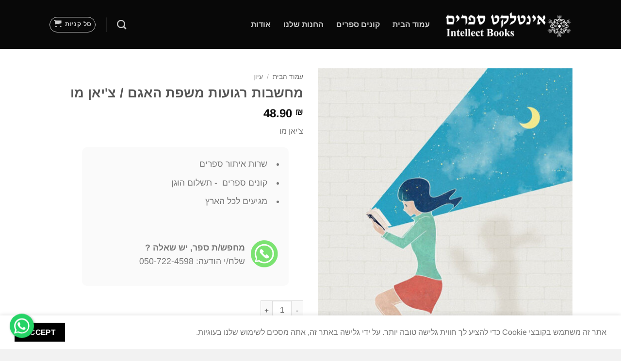

--- FILE ---
content_type: text/html; charset=UTF-8
request_url: https://www.intellectbooks.co.il/product/%D7%9E%D7%97%D7%A9%D7%91%D7%95%D7%AA-%D7%A8%D7%92%D7%95%D7%A2%D7%95%D7%AA-%D7%9E%D7%A9%D7%A4%D7%AA-%D7%94%D7%90%D7%92%D7%9D-%D7%A6%D7%99%D7%90%D7%9F-%D7%9E%D7%95/
body_size: 23517
content:
<!DOCTYPE html>
<html dir="rtl" lang="he-IL" class="loading-site no-js">
<head>
<meta charset="UTF-8" />
<link rel="profile" href="http://gmpg.org/xfn/11" />
<link rel="pingback" href="https://www.intellectbooks.co.il/xmlrpc.php" />
<script>(function(html){html.className = html.className.replace(/\bno-js\b/,'js')})(document.documentElement);</script>
<meta name='robots' content='index, follow, max-image-preview:large, max-snippet:-1, max-video-preview:-1' />
<script data-no-defer="1" data-ezscrex="false" data-cfasync="false" data-pagespeed-no-defer data-cookieconsent="ignore">
var ctPublicFunctions = {"_ajax_nonce":"72670d37e7","_rest_nonce":"c5e81b8192","_ajax_url":"\/wp-admin\/admin-ajax.php","_rest_url":"https:\/\/www.intellectbooks.co.il\/wp-json\/","data__cookies_type":"none","data__ajax_type":"rest","data__bot_detector_enabled":"1","data__frontend_data_log_enabled":1,"cookiePrefix":"","wprocket_detected":false,"host_url":"www.intellectbooks.co.il","text__ee_click_to_select":"Click to select the whole data","text__ee_original_email":"The complete one is","text__ee_got_it":"Got it","text__ee_blocked":"Blocked","text__ee_cannot_connect":"Cannot connect","text__ee_cannot_decode":"Can not decode email. Unknown reason","text__ee_email_decoder":"CleanTalk email decoder","text__ee_wait_for_decoding":"The magic is on the way!","text__ee_decoding_process":"Please wait a few seconds while we decode the contact data."}
</script>
<script data-no-defer="1" data-ezscrex="false" data-cfasync="false" data-pagespeed-no-defer data-cookieconsent="ignore">
var ctPublic = {"_ajax_nonce":"72670d37e7","settings__forms__check_internal":"0","settings__forms__check_external":"0","settings__forms__force_protection":"0","settings__forms__search_test":"1","settings__forms__wc_add_to_cart":"0","settings__data__bot_detector_enabled":"1","settings__sfw__anti_crawler":0,"blog_home":"https:\/\/www.intellectbooks.co.il\/","pixel__setting":"3","pixel__enabled":true,"pixel__url":null,"data__email_check_before_post":"1","data__email_check_exist_post":"1","data__cookies_type":"none","data__key_is_ok":true,"data__visible_fields_required":true,"wl_brandname":"Anti-Spam by CleanTalk","wl_brandname_short":"CleanTalk","ct_checkjs_key":"3cd25a426ba5f8b71ca67152cdd064cd1b5c8c77a87985cb054ee18ecd94a51e","emailEncoderPassKey":"ced5d52806be565445a7daf84189b237","bot_detector_forms_excluded":"W10=","advancedCacheExists":false,"varnishCacheExists":false,"wc_ajax_add_to_cart":true}
</script>
<!-- Google Tag Manager for WordPress by gtm4wp.com -->
<script data-cfasync="false" data-pagespeed-no-defer>
var gtm4wp_datalayer_name = "dataLayer";
var dataLayer = dataLayer || [];
</script>
<!-- End Google Tag Manager for WordPress by gtm4wp.com --><meta name="viewport" content="width=device-width, initial-scale=1" />
<!-- This site is optimized with the Yoast SEO plugin v26.6 - https://yoast.com/wordpress/plugins/seo/ -->
<title>מחשבות רגועות משפת האגם  /  צ&#039;יאן מו - אינטלקט ספרים</title>
<meta name="description" content="מחשבות רגועות משפת האגםצ&#039;יאן מו" />
<link rel="canonical" href="https://www.intellectbooks.co.il/product/מחשבות-רגועות-משפת-האגם-ציאן-מו/" />
<meta property="og:locale" content="he_IL" />
<meta property="og:type" content="article" />
<meta property="og:title" content="מחשבות רגועות משפת האגם  /  צ&#039;יאן מו - אינטלקט ספרים" />
<meta property="og:description" content="מחשבות רגועות משפת האגםצ&#039;יאן מו" />
<meta property="og:url" content="https://www.intellectbooks.co.il/product/מחשבות-רגועות-משפת-האגם-ציאן-מו/" />
<meta property="og:site_name" content="אינטלקט ספרים" />
<meta property="article:modified_time" content="2024-06-11T10:44:09+00:00" />
<meta name="twitter:card" content="summary_large_image" />
<script type="application/ld+json" class="yoast-schema-graph">{"@context":"https://schema.org","@graph":[{"@type":"WebPage","@id":"https://www.intellectbooks.co.il/product/%d7%9e%d7%97%d7%a9%d7%91%d7%95%d7%aa-%d7%a8%d7%92%d7%95%d7%a2%d7%95%d7%aa-%d7%9e%d7%a9%d7%a4%d7%aa-%d7%94%d7%90%d7%92%d7%9d-%d7%a6%d7%99%d7%90%d7%9f-%d7%9e%d7%95/","url":"https://www.intellectbooks.co.il/product/%d7%9e%d7%97%d7%a9%d7%91%d7%95%d7%aa-%d7%a8%d7%92%d7%95%d7%a2%d7%95%d7%aa-%d7%9e%d7%a9%d7%a4%d7%aa-%d7%94%d7%90%d7%92%d7%9d-%d7%a6%d7%99%d7%90%d7%9f-%d7%9e%d7%95/","name":"מחשבות רגועות משפת האגם / צ'יאן מו - אינטלקט ספרים","isPartOf":{"@id":"https://www.intellectbooks.co.il/#website"},"datePublished":"2024-06-11T10:44:08+00:00","dateModified":"2024-06-11T10:44:09+00:00","description":"מחשבות רגועות משפת האגםצ'יאן מו","breadcrumb":{"@id":"https://www.intellectbooks.co.il/product/%d7%9e%d7%97%d7%a9%d7%91%d7%95%d7%aa-%d7%a8%d7%92%d7%95%d7%a2%d7%95%d7%aa-%d7%9e%d7%a9%d7%a4%d7%aa-%d7%94%d7%90%d7%92%d7%9d-%d7%a6%d7%99%d7%90%d7%9f-%d7%9e%d7%95/#breadcrumb"},"inLanguage":"he-IL","potentialAction":[{"@type":"ReadAction","target":["https://www.intellectbooks.co.il/product/%d7%9e%d7%97%d7%a9%d7%91%d7%95%d7%aa-%d7%a8%d7%92%d7%95%d7%a2%d7%95%d7%aa-%d7%9e%d7%a9%d7%a4%d7%aa-%d7%94%d7%90%d7%92%d7%9d-%d7%a6%d7%99%d7%90%d7%9f-%d7%9e%d7%95/"]}]},{"@type":"BreadcrumbList","@id":"https://www.intellectbooks.co.il/product/%d7%9e%d7%97%d7%a9%d7%91%d7%95%d7%aa-%d7%a8%d7%92%d7%95%d7%a2%d7%95%d7%aa-%d7%9e%d7%a9%d7%a4%d7%aa-%d7%94%d7%90%d7%92%d7%9d-%d7%a6%d7%99%d7%90%d7%9f-%d7%9e%d7%95/#breadcrumb","itemListElement":[{"@type":"ListItem","position":1,"name":"דף הבית","item":"https://www.intellectbooks.co.il/"},{"@type":"ListItem","position":2,"name":"החנות שלנו","item":"https://www.intellectbooks.co.il/shop/"},{"@type":"ListItem","position":3,"name":"מחשבות רגועות משפת האגם / צ'יאן מו"}]},{"@type":"WebSite","@id":"https://www.intellectbooks.co.il/#website","url":"https://www.intellectbooks.co.il/","name":"אינטלקט ספרים","description":"חנות ספרי יד שניה וחדשים בירושלים","publisher":{"@id":"https://www.intellectbooks.co.il/#organization"},"potentialAction":[{"@type":"SearchAction","target":{"@type":"EntryPoint","urlTemplate":"https://www.intellectbooks.co.il/?s={search_term_string}"},"query-input":{"@type":"PropertyValueSpecification","valueRequired":true,"valueName":"search_term_string"}}],"inLanguage":"he-IL"},{"@type":"Organization","@id":"https://www.intellectbooks.co.il/#organization","name":"אינטלקט ספרים","url":"https://www.intellectbooks.co.il/","logo":{"@type":"ImageObject","inLanguage":"he-IL","@id":"https://www.intellectbooks.co.il/#/schema/logo/image/","url":"https://www.intellectbooks.co.il/wp-content/uploads/logo-black_intellect.png","contentUrl":"https://www.intellectbooks.co.il/wp-content/uploads/logo-black_intellect.png","width":566,"height":112,"caption":"אינטלקט ספרים"},"image":{"@id":"https://www.intellectbooks.co.il/#/schema/logo/image/"}}]}</script>
<!-- / Yoast SEO plugin. -->
<link rel='dns-prefetch' href='//fd.cleantalk.org' />
<link rel='prefetch' href='https://www.intellectbooks.co.il/wp-content/themes/flatsome/assets/js/flatsome.js?ver=22889b626eb7ec03b5a4' />
<link rel='prefetch' href='https://www.intellectbooks.co.il/wp-content/themes/flatsome/assets/js/chunk.slider.js?ver=3.20.1' />
<link rel='prefetch' href='https://www.intellectbooks.co.il/wp-content/themes/flatsome/assets/js/chunk.popups.js?ver=3.20.1' />
<link rel='prefetch' href='https://www.intellectbooks.co.il/wp-content/themes/flatsome/assets/js/chunk.tooltips.js?ver=3.20.1' />
<link rel='prefetch' href='https://www.intellectbooks.co.il/wp-content/themes/flatsome/assets/js/woocommerce.js?ver=1c9be63d628ff7c3ff4c' />
<link rel="alternate" type="application/rss+xml" title="אינטלקט ספרים &laquo; פיד‏" href="https://www.intellectbooks.co.il/feed/" />
<link rel="alternate" type="application/rss+xml" title="אינטלקט ספרים &laquo; פיד תגובות‏" href="https://www.intellectbooks.co.il/comments/feed/" />
<link rel="alternate" title="oEmbed (JSON)" type="application/json+oembed" href="https://www.intellectbooks.co.il/wp-json/oembed/1.0/embed?url=https%3A%2F%2Fwww.intellectbooks.co.il%2Fproduct%2F%25d7%259e%25d7%2597%25d7%25a9%25d7%2591%25d7%2595%25d7%25aa-%25d7%25a8%25d7%2592%25d7%2595%25d7%25a2%25d7%2595%25d7%25aa-%25d7%259e%25d7%25a9%25d7%25a4%25d7%25aa-%25d7%2594%25d7%2590%25d7%2592%25d7%259d-%25d7%25a6%25d7%2599%25d7%2590%25d7%259f-%25d7%259e%25d7%2595%2F" />
<link rel="alternate" title="oEmbed (XML)" type="text/xml+oembed" href="https://www.intellectbooks.co.il/wp-json/oembed/1.0/embed?url=https%3A%2F%2Fwww.intellectbooks.co.il%2Fproduct%2F%25d7%259e%25d7%2597%25d7%25a9%25d7%2591%25d7%2595%25d7%25aa-%25d7%25a8%25d7%2592%25d7%2595%25d7%25a2%25d7%2595%25d7%25aa-%25d7%259e%25d7%25a9%25d7%25a4%25d7%25aa-%25d7%2594%25d7%2590%25d7%2592%25d7%259d-%25d7%25a6%25d7%2599%25d7%2590%25d7%259f-%25d7%259e%25d7%2595%2F&#038;format=xml" />
<style id='wp-img-auto-sizes-contain-inline-css' type='text/css'>
img:is([sizes=auto i],[sizes^="auto," i]){contain-intrinsic-size:3000px 1500px}
/*# sourceURL=wp-img-auto-sizes-contain-inline-css */
</style>
<link rel='stylesheet' id='cleantalk-public-css-css' href='//www.intellectbooks.co.il/wp-content/cache/wpfc-minified/kp9hdhs3/hnht4.css' type='text/css' media='all' />
<link rel='stylesheet' id='cleantalk-email-decoder-css-css' href='//www.intellectbooks.co.il/wp-content/cache/wpfc-minified/7yhyawvm/hnht4.css' type='text/css' media='all' />
<link rel='stylesheet' id='contact-form-7-css' href='//www.intellectbooks.co.il/wp-content/cache/wpfc-minified/1ou72le5/hnht4.css' type='text/css' media='all' />
<link rel='stylesheet' id='contact-form-7-rtl-css' href='//www.intellectbooks.co.il/wp-content/cache/wpfc-minified/7n9624wk/hnht4.css' type='text/css' media='all' />
<link rel='stylesheet' id='wcsob-css' href='//www.intellectbooks.co.il/wp-content/cache/wpfc-minified/ffqyfugw/hnht4.css' type='text/css' media='all' />
<style id='wcsob-inline-css' type='text/css'>
.wcsob_soldout { color: #ffffff;background: #D86237;font-size: 16px;padding-top: 3px;padding-right: 8px;padding-bottom: 3px;padding-left: 8px;font-weight: bold;width: auto;height: auto;border-radius: 0px;z-index: 9999;text-align: center;position: absolute;top: 6px;right: auto;bottom: auto;left: 6px; }.single-product .wcsob_soldout { top: 6px;right: auto;bottom: auto;left: 6px; }
/*# sourceURL=wcsob-inline-css */
</style>
<style id='woocommerce-inline-inline-css' type='text/css'>
.woocommerce form .form-row .required { visibility: visible; }
/*# sourceURL=woocommerce-inline-inline-css */
</style>
<link rel='stylesheet' id='flatsome-main-rtl-css' href='//www.intellectbooks.co.il/wp-content/cache/wpfc-minified/jn2prt08/hnht4.css' type='text/css' media='all' />
<style id='flatsome-main-inline-css' type='text/css'>
@font-face {
font-family: "fl-icons";
font-display: block;
src: url(https://www.intellectbooks.co.il/wp-content/themes/flatsome/assets/css/icons/fl-icons.eot?v=3.20.1);
src:
url(https://www.intellectbooks.co.il/wp-content/themes/flatsome/assets/css/icons/fl-icons.eot#iefix?v=3.20.1) format("embedded-opentype"),
url(https://www.intellectbooks.co.il/wp-content/themes/flatsome/assets/css/icons/fl-icons.woff2?v=3.20.1) format("woff2"),
url(https://www.intellectbooks.co.il/wp-content/themes/flatsome/assets/css/icons/fl-icons.ttf?v=3.20.1) format("truetype"),
url(https://www.intellectbooks.co.il/wp-content/themes/flatsome/assets/css/icons/fl-icons.woff?v=3.20.1) format("woff"),
url(https://www.intellectbooks.co.il/wp-content/themes/flatsome/assets/css/icons/fl-icons.svg?v=3.20.1#fl-icons) format("svg");
}
/*# sourceURL=flatsome-main-inline-css */
</style>
<link rel='stylesheet' id='flatsome-shop-rtl-css' href='//www.intellectbooks.co.il/wp-content/cache/wpfc-minified/jnkzcqyl/hnht4.css' type='text/css' media='all' />
<script type="text/javascript" src="https://www.intellectbooks.co.il/wp-content/plugins/cleantalk-spam-protect/js/apbct-public-bundle.min.js?ver=6.69.2_1765956344" id="apbct-public-bundle.min-js-js"></script>
<script type="text/javascript" src="https://fd.cleantalk.org/ct-bot-detector-wrapper.js?ver=6.69.2" id="ct_bot_detector-js" defer="defer" data-wp-strategy="defer"></script>
<script type="text/javascript" src="https://www.intellectbooks.co.il/wp-includes/js/jquery/jquery.min.js?ver=3.7.1" id="jquery-core-js"></script>
<script type="text/javascript" src="https://www.intellectbooks.co.il/wp-content/plugins/woocommerce/assets/js/jquery-blockui/jquery.blockUI.min.js?ver=2.7.0-wc.10.4.2" id="wc-jquery-blockui-js" data-wp-strategy="defer"></script>
<script type="text/javascript" id="wc-add-to-cart-js-extra">
/* <![CDATA[ */
var wc_add_to_cart_params = {"ajax_url":"/wp-admin/admin-ajax.php","wc_ajax_url":"/?wc-ajax=%%endpoint%%","i18n_view_cart":"\u05de\u05e2\u05d1\u05e8 \u05dc\u05e1\u05dc \u05d4\u05e7\u05e0\u05d9\u05d5\u05ea","cart_url":"https://www.intellectbooks.co.il/cart-2/","is_cart":"","cart_redirect_after_add":"no"};
//# sourceURL=wc-add-to-cart-js-extra
/* ]]> */
</script>
<script type="text/javascript" src="https://www.intellectbooks.co.il/wp-content/plugins/woocommerce/assets/js/frontend/add-to-cart.min.js?ver=10.4.2" id="wc-add-to-cart-js" defer="defer" data-wp-strategy="defer"></script>
<script type="text/javascript" id="wc-single-product-js-extra">
/* <![CDATA[ */
var wc_single_product_params = {"i18n_required_rating_text":"\u05d1\u05d7\u05e8 \u05d3\u05d9\u05e8\u05d5\u05d2","i18n_rating_options":["1 \u05de\u05ea\u05d5\u05da 5 \u05db\u05d5\u05db\u05d1\u05d9\u05dd","2 \u05de\u05ea\u05d5\u05da 5 \u05db\u05d5\u05db\u05d1\u05d9\u05dd","3 \u05de\u05ea\u05d5\u05da 5 \u05db\u05d5\u05db\u05d1\u05d9\u05dd","4 \u05de\u05ea\u05d5\u05da 5 \u05db\u05d5\u05db\u05d1\u05d9\u05dd","5 \u05de\u05ea\u05d5\u05da 5 \u05db\u05d5\u05db\u05d1\u05d9\u05dd"],"i18n_product_gallery_trigger_text":"\u05dc\u05d4\u05e6\u05d9\u05d2 \u05d0\u05ea \u05d2\u05dc\u05e8\u05d9\u05d9\u05ea \u05d4\u05ea\u05de\u05d5\u05e0\u05d5\u05ea \u05e2\u05dc \u05de\u05e1\u05da \u05de\u05dc\u05d0","review_rating_required":"no","flexslider":{"rtl":true,"animation":"slide","smoothHeight":true,"directionNav":false,"controlNav":"thumbnails","slideshow":false,"animationSpeed":500,"animationLoop":false,"allowOneSlide":false},"zoom_enabled":"","zoom_options":[],"photoswipe_enabled":"","photoswipe_options":{"shareEl":false,"closeOnScroll":false,"history":false,"hideAnimationDuration":0,"showAnimationDuration":0},"flexslider_enabled":""};
//# sourceURL=wc-single-product-js-extra
/* ]]> */
</script>
<script type="text/javascript" src="https://www.intellectbooks.co.il/wp-content/plugins/woocommerce/assets/js/frontend/single-product.min.js?ver=10.4.2" id="wc-single-product-js" defer="defer" data-wp-strategy="defer"></script>
<script type="text/javascript" src="https://www.intellectbooks.co.il/wp-content/plugins/woocommerce/assets/js/js-cookie/js.cookie.min.js?ver=2.1.4-wc.10.4.2" id="wc-js-cookie-js" data-wp-strategy="defer"></script>
<link rel="https://api.w.org/" href="https://www.intellectbooks.co.il/wp-json/" /><link rel="alternate" title="JSON" type="application/json" href="https://www.intellectbooks.co.il/wp-json/wp/v2/product/18015" /><link rel="EditURI" type="application/rsd+xml" title="RSD" href="https://www.intellectbooks.co.il/xmlrpc.php?rsd" />
<meta name="generator" content="WordPress 6.9" />
<meta name="generator" content="WooCommerce 10.4.2" />
<link rel='shortlink' href='https://www.intellectbooks.co.il/?p=18015' />
<!-- Google Tag Manager for WordPress by gtm4wp.com -->
<!-- GTM Container placement set to automatic -->
<script data-cfasync="false" data-pagespeed-no-defer>
var dataLayer_content = {"pagePostType":"product","pagePostType2":"single-product","pagePostAuthor":"amnon"};
dataLayer.push( dataLayer_content );
</script>
<script data-cfasync="false" data-pagespeed-no-defer>
(function(w,d,s,l,i){w[l]=w[l]||[];w[l].push({'gtm.start':
new Date().getTime(),event:'gtm.js'});var f=d.getElementsByTagName(s)[0],
j=d.createElement(s),dl=l!='dataLayer'?'&l='+l:'';j.async=true;j.src=
'//www.googletagmanager.com/gtm.js?id='+i+dl;f.parentNode.insertBefore(j,f);
})(window,document,'script','dataLayer','GTM-K4QJFXK8');
</script>
<!-- End Google Tag Manager for WordPress by gtm4wp.com --><!-- Google Tag Manager -->
<script>(function(w,d,s,l,i){w[l]=w[l]||[];w[l].push({'gtm.start':
new Date().getTime(),event:'gtm.js'});var f=d.getElementsByTagName(s)[0],
j=d.createElement(s),dl=l!='dataLayer'?'&l='+l:'';j.async=true;j.src=
'https://www.googletagmanager.com/gtm.js?id='+i+dl;f.parentNode.insertBefore(j,f);
})(window,document,'script','dataLayer','GTM-WNWNWX3');</script>
<!-- End Google Tag Manager -->
<!-- Google Tag Manager (noscript) -->
<noscript><iframe src="https://www.googletagmanager.com/ns.html?id=GTM-WNWNWX3"
height="0" width="0" style="display:none;visibility:hidden"></iframe></noscript>
<!-- End Google Tag Manager (noscript) -->
<noscript><style>.woocommerce-product-gallery{ opacity: 1 !important; }</style></noscript>
<meta name="generator" content="Elementor 3.33.4; features: e_font_icon_svg, additional_custom_breakpoints; settings: css_print_method-external, google_font-enabled, font_display-swap">
<style>
.e-con.e-parent:nth-of-type(n+4):not(.e-lazyloaded):not(.e-no-lazyload),
.e-con.e-parent:nth-of-type(n+4):not(.e-lazyloaded):not(.e-no-lazyload) * {
background-image: none !important;
}
@media screen and (max-height: 1024px) {
.e-con.e-parent:nth-of-type(n+3):not(.e-lazyloaded):not(.e-no-lazyload),
.e-con.e-parent:nth-of-type(n+3):not(.e-lazyloaded):not(.e-no-lazyload) * {
background-image: none !important;
}
}
@media screen and (max-height: 640px) {
.e-con.e-parent:nth-of-type(n+2):not(.e-lazyloaded):not(.e-no-lazyload),
.e-con.e-parent:nth-of-type(n+2):not(.e-lazyloaded):not(.e-no-lazyload) * {
background-image: none !important;
}
}
</style>
<link rel="icon" href="https://www.intellectbooks.co.il/wp-content/uploads/icon_black-100x100.png" sizes="32x32" />
<link rel="icon" href="https://www.intellectbooks.co.il/wp-content/uploads/icon_black.png" sizes="192x192" />
<link rel="apple-touch-icon" href="https://www.intellectbooks.co.il/wp-content/uploads/icon_black.png" />
<meta name="msapplication-TileImage" content="https://www.intellectbooks.co.il/wp-content/uploads/icon_black.png" />
<style id="custom-css" type="text/css">:root {--primary-color: #000000;--fs-color-primary: #000000;--fs-color-secondary: #eda487;--fs-color-success: #627D47;--fs-color-alert: #b20000;--fs-color-base: #777777;--fs-experimental-link-color: #555555;--fs-experimental-link-color-hover: #d26e4b;}.tooltipster-base {--tooltip-color: #fff;--tooltip-bg-color: #000;}.off-canvas-right .mfp-content, .off-canvas-left .mfp-content {--drawer-width: 300px;}.off-canvas .mfp-content.off-canvas-cart {--drawer-width: 360px;}.container-width, .full-width .ubermenu-nav, .container, .row{max-width: 1110px}.row.row-collapse{max-width: 1080px}.row.row-small{max-width: 1102.5px}.row.row-large{max-width: 1140px}.header-main{height: 101px}#logo img{max-height: 101px}#logo{width:264px;}.stuck #logo img{padding:7px 0;}.header-bottom{min-height: 10px}.header-top{min-height: 20px}.transparent .header-main{height: 30px}.transparent #logo img{max-height: 30px}.has-transparent + .page-title:first-of-type,.has-transparent + #main > .page-title,.has-transparent + #main > div > .page-title,.has-transparent + #main .page-header-wrapper:first-of-type .page-title{padding-top: 30px;}.header.show-on-scroll,.stuck .header-main{height:50px!important}.stuck #logo img{max-height: 50px!important}.header-bg-color {background-color: rgba(0,0,0,0.97)}.header-bottom {background-color: #f1f1f1}.stuck .header-main .nav > li > a{line-height: 1px }@media (max-width: 549px) {.header-main{height: 61px}#logo img{max-height: 61px}}h1,h2,h3,h4,h5,h6,.heading-font{color: #555555;}body{font-size: 100%;}@media screen and (max-width: 549px){body{font-size: 100%;}}body{font-family: Arimo, sans-serif;}body {font-weight: 400;font-style: normal;}.nav > li > a {font-family: Arimo, sans-serif;}.mobile-sidebar-levels-2 .nav > li > ul > li > a {font-family: Arimo, sans-serif;}.nav > li > a,.mobile-sidebar-levels-2 .nav > li > ul > li > a {font-weight: 700;font-style: normal;}h1,h2,h3,h4,h5,h6,.heading-font, .off-canvas-center .nav-sidebar.nav-vertical > li > a{font-family: Arimo, sans-serif;}h1,h2,h3,h4,h5,h6,.heading-font,.banner h1,.banner h2 {font-weight: 700;font-style: normal;}.alt-font{font-family: "Dancing Script", sans-serif;}.alt-font {font-weight: 400!important;font-style: normal!important;}.has-equal-box-heights .box-image {padding-top: 131%;}.shop-page-title.featured-title .title-bg{ background-image: url()!important;}@media screen and (min-width: 550px){.products .box-vertical .box-image{min-width: 247px!important;width: 247px!important;}}.footer-1{background-color: #e5e5e5}.footer-2{background-color: #ffffff}.absolute-footer, html{background-color: #f2f2f2}.nav-vertical-fly-out > li + li {border-top-width: 1px; border-top-style: solid;}/* Custom CSS */.whatsapp-float {position: fixed;width: 50px;/* צמצום גודל הרקע */height: 50px;bottom: 20px;left: 20px;background-color: #25D366; /* צבע WhatsApp רשמי */color: #fff;border-radius: 50%;text-align: center;box-shadow: 2px 2px 5px rgba(0, 0, 0, 0.3);z-index: 9999;display: flex;justify-content: center;align-items: center;transition: transform 0.3s ease;animation: bounce 3.5s infinite;}/* אייקון SVG גדול יותר */.whatsapp-float svg {width: 32px;height: 32px;}/* אפקט hover */.whatsapp-float:hover {transform: scale(1.1);}/* אפקט bounce */@keyframes bounce {0%, 20%, 50%, 80%, 100% {transform: translateY(0);}40% {transform: translateY(-8px);}60% {transform: translateY(-4px);}}.label-new.menu-item > a:after{content:"חדש";}.label-hot.menu-item > a:after{content:"חם";}.label-sale.menu-item > a:after{content:"מבצע";}.label-popular.menu-item > a:after{content:"פופולרי";}</style><style id="kirki-inline-styles">/* cyrillic-ext */
@font-face {
font-family: 'Arimo';
font-style: normal;
font-weight: 400;
font-display: swap;
src: url(https://www.intellectbooks.co.il/wp-content/fonts/arimo/P5sMzZCDf9_T_10UxCF8jA.woff2) format('woff2');
unicode-range: U+0460-052F, U+1C80-1C8A, U+20B4, U+2DE0-2DFF, U+A640-A69F, U+FE2E-FE2F;
}
/* cyrillic */
@font-face {
font-family: 'Arimo';
font-style: normal;
font-weight: 400;
font-display: swap;
src: url(https://www.intellectbooks.co.il/wp-content/fonts/arimo/P5sMzZCDf9_T_10dxCF8jA.woff2) format('woff2');
unicode-range: U+0301, U+0400-045F, U+0490-0491, U+04B0-04B1, U+2116;
}
/* greek-ext */
@font-face {
font-family: 'Arimo';
font-style: normal;
font-weight: 400;
font-display: swap;
src: url(https://www.intellectbooks.co.il/wp-content/fonts/arimo/P5sMzZCDf9_T_10VxCF8jA.woff2) format('woff2');
unicode-range: U+1F00-1FFF;
}
/* greek */
@font-face {
font-family: 'Arimo';
font-style: normal;
font-weight: 400;
font-display: swap;
src: url(https://www.intellectbooks.co.il/wp-content/fonts/arimo/P5sMzZCDf9_T_10axCF8jA.woff2) format('woff2');
unicode-range: U+0370-0377, U+037A-037F, U+0384-038A, U+038C, U+038E-03A1, U+03A3-03FF;
}
/* hebrew */
@font-face {
font-family: 'Arimo';
font-style: normal;
font-weight: 400;
font-display: swap;
src: url(https://www.intellectbooks.co.il/wp-content/fonts/arimo/P5sMzZCDf9_T_10bxCF8jA.woff2) format('woff2');
unicode-range: U+0307-0308, U+0590-05FF, U+200C-2010, U+20AA, U+25CC, U+FB1D-FB4F;
}
/* vietnamese */
@font-face {
font-family: 'Arimo';
font-style: normal;
font-weight: 400;
font-display: swap;
src: url(https://www.intellectbooks.co.il/wp-content/fonts/arimo/P5sMzZCDf9_T_10WxCF8jA.woff2) format('woff2');
unicode-range: U+0102-0103, U+0110-0111, U+0128-0129, U+0168-0169, U+01A0-01A1, U+01AF-01B0, U+0300-0301, U+0303-0304, U+0308-0309, U+0323, U+0329, U+1EA0-1EF9, U+20AB;
}
/* latin-ext */
@font-face {
font-family: 'Arimo';
font-style: normal;
font-weight: 400;
font-display: swap;
src: url(https://www.intellectbooks.co.il/wp-content/fonts/arimo/P5sMzZCDf9_T_10XxCF8jA.woff2) format('woff2');
unicode-range: U+0100-02BA, U+02BD-02C5, U+02C7-02CC, U+02CE-02D7, U+02DD-02FF, U+0304, U+0308, U+0329, U+1D00-1DBF, U+1E00-1E9F, U+1EF2-1EFF, U+2020, U+20A0-20AB, U+20AD-20C0, U+2113, U+2C60-2C7F, U+A720-A7FF;
}
/* latin */
@font-face {
font-family: 'Arimo';
font-style: normal;
font-weight: 400;
font-display: swap;
src: url(https://www.intellectbooks.co.il/wp-content/fonts/arimo/P5sMzZCDf9_T_10ZxCE.woff2) format('woff2');
unicode-range: U+0000-00FF, U+0131, U+0152-0153, U+02BB-02BC, U+02C6, U+02DA, U+02DC, U+0304, U+0308, U+0329, U+2000-206F, U+20AC, U+2122, U+2191, U+2193, U+2212, U+2215, U+FEFF, U+FFFD;
}
/* cyrillic-ext */
@font-face {
font-family: 'Arimo';
font-style: normal;
font-weight: 700;
font-display: swap;
src: url(https://www.intellectbooks.co.il/wp-content/fonts/arimo/P5sMzZCDf9_T_10UxCF8jA.woff2) format('woff2');
unicode-range: U+0460-052F, U+1C80-1C8A, U+20B4, U+2DE0-2DFF, U+A640-A69F, U+FE2E-FE2F;
}
/* cyrillic */
@font-face {
font-family: 'Arimo';
font-style: normal;
font-weight: 700;
font-display: swap;
src: url(https://www.intellectbooks.co.il/wp-content/fonts/arimo/P5sMzZCDf9_T_10dxCF8jA.woff2) format('woff2');
unicode-range: U+0301, U+0400-045F, U+0490-0491, U+04B0-04B1, U+2116;
}
/* greek-ext */
@font-face {
font-family: 'Arimo';
font-style: normal;
font-weight: 700;
font-display: swap;
src: url(https://www.intellectbooks.co.il/wp-content/fonts/arimo/P5sMzZCDf9_T_10VxCF8jA.woff2) format('woff2');
unicode-range: U+1F00-1FFF;
}
/* greek */
@font-face {
font-family: 'Arimo';
font-style: normal;
font-weight: 700;
font-display: swap;
src: url(https://www.intellectbooks.co.il/wp-content/fonts/arimo/P5sMzZCDf9_T_10axCF8jA.woff2) format('woff2');
unicode-range: U+0370-0377, U+037A-037F, U+0384-038A, U+038C, U+038E-03A1, U+03A3-03FF;
}
/* hebrew */
@font-face {
font-family: 'Arimo';
font-style: normal;
font-weight: 700;
font-display: swap;
src: url(https://www.intellectbooks.co.il/wp-content/fonts/arimo/P5sMzZCDf9_T_10bxCF8jA.woff2) format('woff2');
unicode-range: U+0307-0308, U+0590-05FF, U+200C-2010, U+20AA, U+25CC, U+FB1D-FB4F;
}
/* vietnamese */
@font-face {
font-family: 'Arimo';
font-style: normal;
font-weight: 700;
font-display: swap;
src: url(https://www.intellectbooks.co.il/wp-content/fonts/arimo/P5sMzZCDf9_T_10WxCF8jA.woff2) format('woff2');
unicode-range: U+0102-0103, U+0110-0111, U+0128-0129, U+0168-0169, U+01A0-01A1, U+01AF-01B0, U+0300-0301, U+0303-0304, U+0308-0309, U+0323, U+0329, U+1EA0-1EF9, U+20AB;
}
/* latin-ext */
@font-face {
font-family: 'Arimo';
font-style: normal;
font-weight: 700;
font-display: swap;
src: url(https://www.intellectbooks.co.il/wp-content/fonts/arimo/P5sMzZCDf9_T_10XxCF8jA.woff2) format('woff2');
unicode-range: U+0100-02BA, U+02BD-02C5, U+02C7-02CC, U+02CE-02D7, U+02DD-02FF, U+0304, U+0308, U+0329, U+1D00-1DBF, U+1E00-1E9F, U+1EF2-1EFF, U+2020, U+20A0-20AB, U+20AD-20C0, U+2113, U+2C60-2C7F, U+A720-A7FF;
}
/* latin */
@font-face {
font-family: 'Arimo';
font-style: normal;
font-weight: 700;
font-display: swap;
src: url(https://www.intellectbooks.co.il/wp-content/fonts/arimo/P5sMzZCDf9_T_10ZxCE.woff2) format('woff2');
unicode-range: U+0000-00FF, U+0131, U+0152-0153, U+02BB-02BC, U+02C6, U+02DA, U+02DC, U+0304, U+0308, U+0329, U+2000-206F, U+20AC, U+2122, U+2191, U+2193, U+2212, U+2215, U+FEFF, U+FFFD;
}/* vietnamese */
@font-face {
font-family: 'Dancing Script';
font-style: normal;
font-weight: 400;
font-display: swap;
src: url(https://www.intellectbooks.co.il/wp-content/fonts/dancing-script/If2cXTr6YS-zF4S-kcSWSVi_sxjsohD9F50Ruu7BMSo3Rep8ltA.woff2) format('woff2');
unicode-range: U+0102-0103, U+0110-0111, U+0128-0129, U+0168-0169, U+01A0-01A1, U+01AF-01B0, U+0300-0301, U+0303-0304, U+0308-0309, U+0323, U+0329, U+1EA0-1EF9, U+20AB;
}
/* latin-ext */
@font-face {
font-family: 'Dancing Script';
font-style: normal;
font-weight: 400;
font-display: swap;
src: url(https://www.intellectbooks.co.il/wp-content/fonts/dancing-script/If2cXTr6YS-zF4S-kcSWSVi_sxjsohD9F50Ruu7BMSo3ROp8ltA.woff2) format('woff2');
unicode-range: U+0100-02BA, U+02BD-02C5, U+02C7-02CC, U+02CE-02D7, U+02DD-02FF, U+0304, U+0308, U+0329, U+1D00-1DBF, U+1E00-1E9F, U+1EF2-1EFF, U+2020, U+20A0-20AB, U+20AD-20C0, U+2113, U+2C60-2C7F, U+A720-A7FF;
}
/* latin */
@font-face {
font-family: 'Dancing Script';
font-style: normal;
font-weight: 400;
font-display: swap;
src: url(https://www.intellectbooks.co.il/wp-content/fonts/dancing-script/If2cXTr6YS-zF4S-kcSWSVi_sxjsohD9F50Ruu7BMSo3Sup8.woff2) format('woff2');
unicode-range: U+0000-00FF, U+0131, U+0152-0153, U+02BB-02BC, U+02C6, U+02DA, U+02DC, U+0304, U+0308, U+0329, U+2000-206F, U+20AC, U+2122, U+2191, U+2193, U+2212, U+2215, U+FEFF, U+FFFD;
}</style></head>
<body class="rtl wp-singular product-template-default single single-product postid-18015 wp-custom-logo wp-theme-flatsome wp-child-theme-flatsome-child theme-flatsome woocommerce woocommerce-page woocommerce-no-js full-width lightbox nav-dropdown-has-arrow nav-dropdown-has-shadow nav-dropdown-has-border has-lightbox elementor-default elementor-kit-27440">
<!-- GTM Container placement set to automatic -->
<!-- Google Tag Manager (noscript) -->
<noscript><iframe src="https://www.googletagmanager.com/ns.html?id=GTM-K4QJFXK8" height="0" width="0" style="display:none;visibility:hidden" aria-hidden="true"></iframe></noscript>
<!-- End Google Tag Manager (noscript) -->
<a class="skip-link screen-reader-text" href="#main">Skip to content</a>
<div id="wrapper">
<header id="header" class="header has-sticky sticky-shrink">
<div class="header-wrapper">
<div id="masthead" class="header-main nav-dark">
<div class="header-inner flex-row container logo-left medium-logo-center" role="navigation">
<!-- Logo -->
<div id="logo" class="flex-col logo">
<!-- Header logo -->
<a href="https://www.intellectbooks.co.il/" title="אינטלקט ספרים - חנות ספרי יד שניה וחדשים בירושלים" rel="home">
<img fetchpriority="high" width="566" height="112" src="https://www.intellectbooks.co.il/wp-content/uploads/logo-black_intellect.png" class="header_logo header-logo" alt="אינטלקט ספרים"/><img  width="566" height="112" src="https://www.intellectbooks.co.il/wp-content/uploads/logo-white_intellect.png" class="header-logo-dark" alt="אינטלקט ספרים"/></a>
</div>
<!-- Mobile Left Elements -->
<div class="flex-col show-for-medium flex-left">
<ul class="mobile-nav nav nav-left ">
<li class="header-search header-search-dropdown has-icon has-dropdown menu-item-has-children">
<a href="#" aria-label="חיפוש" aria-haspopup="true" aria-expanded="false" aria-controls="ux-search-dropdown" class="nav-top-link is-small"><i class="icon-search" aria-hidden="true"></i></a>
<ul id="ux-search-dropdown" class="nav-dropdown nav-dropdown-default">
<li class="header-search-form search-form html relative has-icon">
<div class="header-search-form-wrapper">
<div class="searchform-wrapper ux-search-box relative is-normal"><form role="search" method="get" class="searchform" action="https://www.intellectbooks.co.il/">
<div class="flex-row relative">
<div class="flex-col flex-grow">
<label class="screen-reader-text" for="woocommerce-product-search-field-0">חיפוש עבור:</label>
<input type="search" id="woocommerce-product-search-field-0" class="search-field mb-0" placeholder="חיפוש&hellip;" value="" name="s" />
<input type="hidden" name="post_type" value="product" />
</div>
<div class="flex-col">
<button type="submit" value="חיפוש" class="ux-search-submit submit-button secondary button  icon mb-0" aria-label="Submit">
<i class="icon-search" aria-hidden="true"></i>			</button>
</div>
</div>
<div class="live-search-results text-left z-top"></div>
</form>
</div>	</div>
</li>
</ul>
</li>
</ul>
</div>
<!-- Left Elements -->
<div class="flex-col hide-for-medium flex-left
flex-grow">
<ul class="header-nav header-nav-main nav nav-left  nav-size-large nav-spacing-xlarge" >
<li id="menu-item-344" class="menu-item menu-item-type-post_type menu-item-object-page menu-item-home menu-item-344 menu-item-design-default"><a href="https://www.intellectbooks.co.il/" class="nav-top-link">עמוד הבית</a></li>
<li id="menu-item-14578" class="menu-item menu-item-type-post_type menu-item-object-page menu-item-14578 menu-item-design-default"><a href="https://www.intellectbooks.co.il/ad/" class="nav-top-link">קונים ספרים</a></li>
<li id="menu-item-299" class="menu-item menu-item-type-post_type menu-item-object-page current_page_parent menu-item-299 menu-item-design-default"><a href="https://www.intellectbooks.co.il/shop/" class="nav-top-link">החנות שלנו</a></li>
<li id="menu-item-5686" class="menu-item menu-item-type-post_type menu-item-object-page menu-item-5686 menu-item-design-default"><a href="https://www.intellectbooks.co.il/about-us/" class="nav-top-link">אודות</a></li>
</ul>
</div>
<!-- Right Elements -->
<div class="flex-col hide-for-medium flex-right">
<ul class="header-nav header-nav-main nav nav-right  nav-size-large nav-spacing-xlarge">
<li class="header-search header-search-dropdown has-icon has-dropdown menu-item-has-children">
<a href="#" aria-label="חיפוש" aria-haspopup="true" aria-expanded="false" aria-controls="ux-search-dropdown" class="nav-top-link is-small"><i class="icon-search" aria-hidden="true"></i></a>
<ul id="ux-search-dropdown" class="nav-dropdown nav-dropdown-default">
<li class="header-search-form search-form html relative has-icon">
<div class="header-search-form-wrapper">
<div class="searchform-wrapper ux-search-box relative is-normal"><form role="search" method="get" class="searchform" action="https://www.intellectbooks.co.il/">
<div class="flex-row relative">
<div class="flex-col flex-grow">
<label class="screen-reader-text" for="woocommerce-product-search-field-1">חיפוש עבור:</label>
<input type="search" id="woocommerce-product-search-field-1" class="search-field mb-0" placeholder="חיפוש&hellip;" value="" name="s" />
<input type="hidden" name="post_type" value="product" />
</div>
<div class="flex-col">
<button type="submit" value="חיפוש" class="ux-search-submit submit-button secondary button  icon mb-0" aria-label="Submit">
<i class="icon-search" aria-hidden="true"></i>			</button>
</div>
</div>
<div class="live-search-results text-left z-top"></div>
</form>
</div>	</div>
</li>
</ul>
</li>
<li class="header-divider"></li><li class="cart-item has-icon has-dropdown">
<div class="header-button">
<a href="https://www.intellectbooks.co.il/cart-2/" class="header-cart-link nav-top-link icon button circle is-outline is-small" title="סל קניות" aria-label="מעבר לסל הקניות" aria-expanded="false" aria-haspopup="true" role="button" data-flatsome-role-button>
<span class="header-cart-title">
סל קניות     </span>
<i class="icon-shopping-cart" aria-hidden="true" data-icon-label="0"></i>  </a>
</div>
<ul class="nav-dropdown nav-dropdown-default">
<li class="html widget_shopping_cart">
<div class="widget_shopping_cart_content">
<div class="ux-mini-cart-empty flex flex-row-col text-center pt pb">
<div class="ux-mini-cart-empty-icon">
<svg aria-hidden="true" xmlns="http://www.w3.org/2000/svg" viewBox="0 0 17 19" style="opacity:.1;height:80px;">
<path d="M8.5 0C6.7 0 5.3 1.2 5.3 2.7v2H2.1c-.3 0-.6.3-.7.7L0 18.2c0 .4.2.8.6.8h15.7c.4 0 .7-.3.7-.7v-.1L15.6 5.4c0-.3-.3-.6-.7-.6h-3.2v-2c0-1.6-1.4-2.8-3.2-2.8zM6.7 2.7c0-.8.8-1.4 1.8-1.4s1.8.6 1.8 1.4v2H6.7v-2zm7.5 3.4 1.3 11.5h-14L2.8 6.1h2.5v1.4c0 .4.3.7.7.7.4 0 .7-.3.7-.7V6.1h3.5v1.4c0 .4.3.7.7.7s.7-.3.7-.7V6.1h2.6z" fill-rule="evenodd" clip-rule="evenodd" fill="currentColor"></path>
</svg>
</div>
<p class="woocommerce-mini-cart__empty-message empty">אין מוצרים בסל הקניות.</p>
<p class="return-to-shop">
<a class="button primary wc-backward" href="https://www.intellectbooks.co.il/shop/">
חזור לחנות				</a>
</p>
</div>
</div>
</li>
</ul>
</li>
</ul>
</div>
<!-- Mobile Right Elements -->
<div class="flex-col show-for-medium flex-right">
<ul class="mobile-nav nav nav-right ">
<li class="cart-item has-icon">
<div class="header-button">
<a href="https://www.intellectbooks.co.il/cart-2/" class="header-cart-link nav-top-link icon button circle is-outline is-small off-canvas-toggle" title="סל קניות" aria-label="מעבר לסל הקניות" aria-expanded="false" aria-haspopup="dialog" role="button" data-open="#cart-popup" data-class="off-canvas-cart" data-pos="right" aria-controls="cart-popup" data-flatsome-role-button>
<i class="icon-shopping-cart" aria-hidden="true" data-icon-label="0"></i>  </a>
</div>
<!-- Cart Sidebar Popup -->
<div id="cart-popup" class="mfp-hide">
<div class="cart-popup-inner inner-padding cart-popup-inner--sticky">
<div class="cart-popup-title text-center">
<span class="heading-font uppercase">סל קניות</span>
<div class="is-divider"></div>
</div>
<div class="widget_shopping_cart">
<div class="widget_shopping_cart_content">
<div class="ux-mini-cart-empty flex flex-row-col text-center pt pb">
<div class="ux-mini-cart-empty-icon">
<svg aria-hidden="true" xmlns="http://www.w3.org/2000/svg" viewBox="0 0 17 19" style="opacity:.1;height:80px;">
<path d="M8.5 0C6.7 0 5.3 1.2 5.3 2.7v2H2.1c-.3 0-.6.3-.7.7L0 18.2c0 .4.2.8.6.8h15.7c.4 0 .7-.3.7-.7v-.1L15.6 5.4c0-.3-.3-.6-.7-.6h-3.2v-2c0-1.6-1.4-2.8-3.2-2.8zM6.7 2.7c0-.8.8-1.4 1.8-1.4s1.8.6 1.8 1.4v2H6.7v-2zm7.5 3.4 1.3 11.5h-14L2.8 6.1h2.5v1.4c0 .4.3.7.7.7.4 0 .7-.3.7-.7V6.1h3.5v1.4c0 .4.3.7.7.7s.7-.3.7-.7V6.1h2.6z" fill-rule="evenodd" clip-rule="evenodd" fill="currentColor"></path>
</svg>
</div>
<p class="woocommerce-mini-cart__empty-message empty">אין מוצרים בסל הקניות.</p>
<p class="return-to-shop">
<a class="button primary wc-backward" href="https://www.intellectbooks.co.il/shop/">
חזור לחנות				</a>
</p>
</div>
</div>
</div>
</div>
</div>
</li>
<li class="nav-icon has-icon">
<a href="#" class="is-small" data-open="#main-menu" data-pos="left" data-bg="main-menu-overlay" role="button" aria-label="Menu" aria-controls="main-menu" aria-expanded="false" aria-haspopup="dialog" data-flatsome-role-button>
<i class="icon-menu" aria-hidden="true"></i>					</a>
</li>
</ul>
</div>
</div>
</div>
<div class="header-bg-container fill"><div class="header-bg-image fill"></div><div class="header-bg-color fill"></div></div>		</div>
</header>
<main id="main" class="">
<div class="shop-container">
<div class="container">
<div class="woocommerce-notices-wrapper"></div></div>
<div id="product-18015" class="product type-product post-18015 status-publish first instock product_cat-78 shipping-taxable purchasable product-type-simple">
<div class="product-container">
<div class="product-main">
<div class="row content-row mb-0">
<div class="product-gallery col large-6">
<div class="product-images relative mb-half has-hover woocommerce-product-gallery woocommerce-product-gallery--without-images woocommerce-product-gallery--columns-4 images" data-columns="4">
<div class="badge-container is-larger absolute left top z-1">
</div>
<div class="image-tools absolute top show-on-hover right z-3">
</div>
<div class="woocommerce-product-gallery__wrapper product-gallery-slider slider slider-nav-small mb-half"
data-flickity-options='{
"cellAlign": "center",
"wrapAround": true,
"autoPlay": false,
"prevNextButtons":true,
"adaptiveHeight": true,
"imagesLoaded": true,
"lazyLoad": 1,
"dragThreshold" : 15,
"pageDots": false,
"rightToLeft": true       }'>
<div class="woocommerce-product-gallery__image--placeholder"><img src="data:image/svg+xml,%3Csvg%20viewBox%3D%220%200%20100%20100%22%20xmlns%3D%22http%3A%2F%2Fwww.w3.org%2F2000%2Fsvg%22%3E%3C%2Fsvg%3E" data-src="https://www.intellectbooks.co.il/wp-content/uploads/reading-g66eef222b_800px-510x721.jpg" alt="ממתין לתמונת מוצר" class="lazy-load wp-post-image" /></div>  </div>
<div class="image-tools absolute bottom left z-3">
<a role="button" href="#product-zoom" class="zoom-button button is-outline circle icon tooltip hide-for-small" title="הגדלה" aria-label="הגדלה" data-flatsome-role-button><i class="icon-expand" aria-hidden="true"></i></a>  </div>
</div>
</div>
<div class="product-info summary col-fit col entry-summary product-summary">
<nav class="woocommerce-breadcrumb breadcrumbs uppercase" aria-label="Breadcrumb"><a href="https://www.intellectbooks.co.il">עמוד הבית</a> <span class="divider">&#47;</span> <a href="https://www.intellectbooks.co.il/product-category/%d7%a2%d7%99%d7%95%d7%9f/">עיון</a></nav><h1 class="product-title product_title entry-title">
מחשבות רגועות משפת האגם    /    צ'יאן מו</h1>
<ul class="next-prev-thumbs is-small show-for-medium">         <li class="prod-dropdown has-dropdown">
<a href="https://www.intellectbooks.co.il/product/%d7%94%d7%91%d7%a9%d7%95%d7%a8%d7%94-%d7%a2%d7%9c-%d7%a4%d7%99-%d7%aa%d7%95%d7%9e%d7%90-%d7%9e%d7%9b%d7%aa%d7%91%d7%99-%d7%a0%d7%90%d7%92-%d7%97%d7%9e%d7%90%d7%93%d7%99/" rel="next" class="button icon is-outline circle" aria-label="Next product">
<i class="icon-angle-left" aria-hidden="true"></i>              </a>
<div class="nav-dropdown">
<a title="הבשורה על פי תומא    /   מכתבי נאג-חמאדי" href="https://www.intellectbooks.co.il/product/%d7%94%d7%91%d7%a9%d7%95%d7%a8%d7%94-%d7%a2%d7%9c-%d7%a4%d7%99-%d7%aa%d7%95%d7%9e%d7%90-%d7%9e%d7%9b%d7%aa%d7%91%d7%99-%d7%a0%d7%90%d7%92-%d7%97%d7%9e%d7%90%d7%93%d7%99/">
</a>
</div>
</li>
<li class="prod-dropdown has-dropdown">
<a href="https://www.intellectbooks.co.il/product/%d7%a8%d7%a9%d7%99%d7%9e%d7%95%d7%aa-%d7%a9%d7%9c-%d7%a6%d7%99%d7%99%d7%a8-%d7%90%d7%a0%d7%a8%d7%99-%d7%9e%d7%90%d7%98%d7%99%d7%a1/" rel="previous" class="button icon is-outline circle" aria-label="Previous product">
<i class="icon-angle-right" aria-hidden="true"></i>              </a>
<div class="nav-dropdown">
<a title="רשימות של צייר    /    אנרי מאטיס" href="https://www.intellectbooks.co.il/product/%d7%a8%d7%a9%d7%99%d7%9e%d7%95%d7%aa-%d7%a9%d7%9c-%d7%a6%d7%99%d7%99%d7%a8-%d7%90%d7%a0%d7%a8%d7%99-%d7%9e%d7%90%d7%98%d7%99%d7%a1/">
<img width="100" height="100" src="data:image/svg+xml,%3Csvg%20viewBox%3D%220%200%20100%20100%22%20xmlns%3D%22http%3A%2F%2Fwww.w3.org%2F2000%2Fsvg%22%3E%3C%2Fsvg%3E" data-src="https://www.intellectbooks.co.il/wp-content/uploads/MA_32_s-100x100.jpg" class="lazy-load attachment-woocommerce_gallery_thumbnail size-woocommerce_gallery_thumbnail wp-post-image" alt="רשימות של צייר / אנרי מאטיס" decoding="async" /></a>
</div>
</li>
</ul><div class="price-wrapper">
<p class="price product-page-price ">
<span class="woocommerce-Price-amount amount"><bdi>48.90&nbsp;<span class="woocommerce-Price-currencySymbol">&#8362;</span></bdi></span></p>
</div>
<div class="product-short-description">
<p>צ'יאן מו</p>
</div>
<section class="section" id="section_554195780">
<div class="section-bg fill" >
</div>
<div class="section-content relative">
<div class="row row-full-width"  id="row-1681673943">
<div id="col-1785001456" class="col small-12 large-12"  >
<div class="col-inner" style="background-color:rgb(250, 250, 250);" >
<div id="text-3799345338" class="text text_product">
<li class="bullet-checkmark">שרות איתור ספרים</li>
<li class="bullet-checkmark">קונים ספרים  - תשלום הוגן</li>
<li class="bullet-checkmark">מגיעים לכל הארץ</li>
</ul>
<p> </p>
<style>
#text-3799345338 {
font-size: 1.1rem;
text-align: right;
}
</style>
</div>
<a class="plain" href="https://api.whatsapp.com/send?phone=972507224598" >	<div class="icon-box featured-box circle icon-box-left text-left is-large"  style="margin:0px 0px 0px 0px;">
<div class="icon-box-img" style="width: 60px">
<div class="icon">
<div class="icon-inner" >
<img loading="lazy" width="90" height="90" src="https://www.intellectbooks.co.il/wp-content/uploads/WhatsApp_icon.png" class="attachment-medium size-medium" alt="" decoding="async" />					</div>
</div>
</div>
<div class="icon-box-text last-reset">
<div id="gap-911255208" class="gap-element clearfix" style="display:block; height:auto;">
<style>
#gap-911255208 {
padding-top: 6px;
}
</style>
</div>
<div id="text-2972551568" class="text no-margin">
<p><span style="font-size: 130%;"><strong>  מחפש/ת ספר, יש שאלה ?</strong><br />  שלח/י הודעה: 050-722-4598</span></p>
<style>
#text-2972551568 {
font-size: 0.85rem;
text-align: right;
}
</style>
</div>
</div>
</div>
</a>
</div>
<style>
#col-1785001456 > .col-inner {
padding: 20px 20px 20px 20px;
border-radius: 10px;
max-width: 98%;
}
</style>
</div>
</div>
</div>
<style>
#section_554195780 {
padding-top: 0px;
padding-bottom: 0px;
}
</style>
</section>
<div class="ema-bis-wrap" data-product_id="">
<button type="button"
class="wt-notify-btn"
aria-label="Notify me when this product is back in stock"
data-product_id="" style="display:none">
Notify me when available
</button>
</div>
<form class="cart" action="https://www.intellectbooks.co.il/product/%d7%9e%d7%97%d7%a9%d7%91%d7%95%d7%aa-%d7%a8%d7%92%d7%95%d7%a2%d7%95%d7%aa-%d7%9e%d7%a9%d7%a4%d7%aa-%d7%94%d7%90%d7%92%d7%9d-%d7%a6%d7%99%d7%90%d7%9f-%d7%9e%d7%95/" method="post" enctype='multipart/form-data'>
<div class="ux-quantity quantity buttons_added">
<input type="button" value="-" class="ux-quantity__button ux-quantity__button--minus button minus is-form" aria-label="להפחית את הכמות של מחשבות רגועות משפת האגם    /    צ&#039;יאן מו">				<label class="screen-reader-text" for="quantity_6942769c7bf14">כמות של מחשבות רגועות משפת האגם    /    צ&#039;יאן מו</label>
<input
type="number"
id="quantity_6942769c7bf14"
class="input-text qty text"
name="quantity"
value="1"
aria-label="כמות המוצר"
min="1"
max=""
step="1"
placeholder=""
inputmode="numeric"
autocomplete="off"
/>
<input type="button" value="+" class="ux-quantity__button ux-quantity__button--plus button plus is-form" aria-label="להגדיל את הכמות של מחשבות רגועות משפת האגם    /    צ&#039;יאן מו">	</div>
<button type="submit" name="add-to-cart" value="18015" class="single_add_to_cart_button button alt">הוספה לסל</button>
</form>
<div class="product_meta">
<span class="posted_in">קטגוריה: <a href="https://www.intellectbooks.co.il/product-category/%d7%a2%d7%99%d7%95%d7%9f/" rel="tag">עיון</a></span>
</div>
</div>
<div id="product-sidebar" class="mfp-hide">
<div class="sidebar-inner">
<div class="hide-for-off-canvas" style="width:100%"><ul class="next-prev-thumbs is-small nav-right text-right">         <li class="prod-dropdown has-dropdown">
<a href="https://www.intellectbooks.co.il/product/%d7%94%d7%91%d7%a9%d7%95%d7%a8%d7%94-%d7%a2%d7%9c-%d7%a4%d7%99-%d7%aa%d7%95%d7%9e%d7%90-%d7%9e%d7%9b%d7%aa%d7%91%d7%99-%d7%a0%d7%90%d7%92-%d7%97%d7%9e%d7%90%d7%93%d7%99/" rel="next" class="button icon is-outline circle" aria-label="Next product">
<i class="icon-angle-left" aria-hidden="true"></i>              </a>
<div class="nav-dropdown">
<a title="הבשורה על פי תומא    /   מכתבי נאג-חמאדי" href="https://www.intellectbooks.co.il/product/%d7%94%d7%91%d7%a9%d7%95%d7%a8%d7%94-%d7%a2%d7%9c-%d7%a4%d7%99-%d7%aa%d7%95%d7%9e%d7%90-%d7%9e%d7%9b%d7%aa%d7%91%d7%99-%d7%a0%d7%90%d7%92-%d7%97%d7%9e%d7%90%d7%93%d7%99/">
</a>
</div>
</li>
<li class="prod-dropdown has-dropdown">
<a href="https://www.intellectbooks.co.il/product/%d7%a8%d7%a9%d7%99%d7%9e%d7%95%d7%aa-%d7%a9%d7%9c-%d7%a6%d7%99%d7%99%d7%a8-%d7%90%d7%a0%d7%a8%d7%99-%d7%9e%d7%90%d7%98%d7%99%d7%a1/" rel="previous" class="button icon is-outline circle" aria-label="Previous product">
<i class="icon-angle-right" aria-hidden="true"></i>              </a>
<div class="nav-dropdown">
<a title="רשימות של צייר    /    אנרי מאטיס" href="https://www.intellectbooks.co.il/product/%d7%a8%d7%a9%d7%99%d7%9e%d7%95%d7%aa-%d7%a9%d7%9c-%d7%a6%d7%99%d7%99%d7%a8-%d7%90%d7%a0%d7%a8%d7%99-%d7%9e%d7%90%d7%98%d7%99%d7%a1/">
<img width="100" height="100" src="data:image/svg+xml,%3Csvg%20viewBox%3D%220%200%20100%20100%22%20xmlns%3D%22http%3A%2F%2Fwww.w3.org%2F2000%2Fsvg%22%3E%3C%2Fsvg%3E" data-src="https://www.intellectbooks.co.il/wp-content/uploads/MA_32_s-100x100.jpg" class="lazy-load attachment-woocommerce_gallery_thumbnail size-woocommerce_gallery_thumbnail wp-post-image" alt="רשימות של צייר / אנרי מאטיס" decoding="async" /></a>
</div>
</li>
</ul></div><aside id="woocommerce_product_categories-13" class="widget woocommerce widget_product_categories"><span class="widget-title shop-sidebar">בחירה</span><div class="is-divider small"></div><ul class="product-categories"><li class="cat-item cat-item-177"><a href="https://www.intellectbooks.co.il/product-category/%d7%90%d7%95%d7%98%d7%95%d7%92%d7%a8%d7%a4%d7%99%d7%9d/">אוטוגרפים</a> <span class="count">(6)</span></li>
<li class="cat-item cat-item-152"><a href="https://www.intellectbooks.co.il/product-category/%d7%90%d7%95%d7%a0%d7%99%d7%91%d7%a8%d7%a1%d7%99%d7%98%d7%94-%d7%9e%d7%a9%d7%95%d7%93%d7%a8%d7%aa/">אוניברסיטה משודרת</a> <span class="count">(70)</span></li>
<li class="cat-item cat-item-77"><a href="https://www.intellectbooks.co.il/product-category/%d7%90%d7%9e%d7%a0%d7%95%d7%aa/">אמנות</a> <span class="count">(338)</span></li>
<li class="cat-item cat-item-112"><a href="https://www.intellectbooks.co.il/product-category/%d7%90%d7%a0%d7%a6%d7%99%d7%a7%d7%9c%d7%95%d7%a4%d7%93%d7%99%d7%95%d7%aa/">אנציקלופדיות</a> <span class="count">(21)</span></li>
<li class="cat-item cat-item-111"><a href="https://www.intellectbooks.co.il/product-category/%d7%90%d7%a0%d7%a6%d7%99%d7%a7%d7%9c%d7%95%d7%a4%d7%93%d7%99%d7%95%d7%aa-%d7%9c%d7%99%d7%9c%d7%93%d7%99%d7%9d/">אנציקלופדיות לילדים</a> <span class="count">(4)</span></li>
<li class="cat-item cat-item-165"><a href="https://www.intellectbooks.co.il/product-category/%d7%90%d7%a0%d7%aa%d7%a8%d7%95%d7%a4%d7%95%d7%9c%d7%95%d7%92%d7%99%d7%94/">אנתרופולוגיה</a> <span class="count">(10)</span></li>
<li class="cat-item cat-item-129"><a href="https://www.intellectbooks.co.il/product-category/%d7%90%d7%a1%d7%98%d7%a8%d7%95%d7%9c%d7%95%d7%92%d7%99%d7%94/">אסטרולוגיה</a> <span class="count">(23)</span></li>
<li class="cat-item cat-item-174"><a href="https://www.intellectbooks.co.il/product-category/%d7%90%d7%a1%d7%a4%d7%a0%d7%95%d7%aa/">אספנות</a> <span class="count">(20)</span></li>
<li class="cat-item cat-item-94"><a href="https://www.intellectbooks.co.il/product-category/%d7%90%d7%a1%d7%aa%d7%98%d7%99%d7%a7%d7%94/">אסתטיקה</a> <span class="count">(3)</span></li>
<li class="cat-item cat-item-124"><a href="https://www.intellectbooks.co.il/product-category/%d7%90%d7%a8%d7%9b%d7%99%d7%90%d7%95%d7%9c%d7%95%d7%92%d7%99%d7%94/">ארכיאולוגיה</a> <span class="count">(207)</span></li>
<li class="cat-item cat-item-86"><a href="https://www.intellectbooks.co.il/product-category/%d7%90%d7%a8%d7%9b%d7%99%d7%98%d7%a7%d7%98%d7%95%d7%a8%d7%94/">ארכיטקטורה</a> <span class="count">(105)</span></li>
<li class="cat-item cat-item-74"><a href="https://www.intellectbooks.co.il/product-category/%d7%90%d7%a8%d7%a5-%d7%99%d7%a9%d7%a8%d7%90%d7%9c-%d7%90%d7%a8%d7%9b%d7%99%d7%90%d7%95%d7%9c%d7%95%d7%92%d7%99%d7%94/">ארץ ישראל</a> <span class="count">(576)</span></li>
<li class="cat-item cat-item-123"><a href="https://www.intellectbooks.co.il/product-category/%d7%90%d7%a8%d7%a5-%d7%99%d7%a9%d7%a8%d7%90%d7%9c/">ארץ ישראל</a> <span class="count">(360)</span></li>
<li class="cat-item cat-item-98"><a href="https://www.intellectbooks.co.il/product-category/%d7%91%d7%99%d7%95%d7%92%d7%a8%d7%a4%d7%99%d7%95%d7%aa/">ביוגרפיות</a> <span class="count">(411)</span></li>
<li class="cat-item cat-item-75"><a href="https://www.intellectbooks.co.il/product-category/%d7%91%d7%99%d7%95%d7%9c%d7%95%d7%92%d7%99%d7%94-%d7%9e%d7%93%d7%a2%d7%99%d7%9d/">ביולוגיה / מדעים</a> <span class="count">(14)</span></li>
<li class="cat-item cat-item-130"><a href="https://www.intellectbooks.co.il/product-category/%d7%91%d7%99%d7%a9%d7%95%d7%9c-%d7%95%d7%90%d7%a4%d7%99%d7%94/">בישול ואפיה</a> <span class="count">(111)</span></li>
<li class="cat-item cat-item-159"><a href="https://www.intellectbooks.co.il/product-category/%d7%91%d7%9c%d7%a9%d7%a0%d7%95%d7%aa/">בלשנות</a> <span class="count">(114)</span></li>
<li class="cat-item cat-item-20"><a href="https://www.intellectbooks.co.il/product-category/%d7%91%d7%9e%d7%91%d7%a6%d7%a2/">במבצע</a> <span class="count">(1)</span></li>
<li class="cat-item cat-item-126"><a href="https://www.intellectbooks.co.il/product-category/%d7%91%d7%a8%d7%99%d7%90%d7%95%d7%aa-%d7%95%d7%a8%d7%a4%d7%95%d7%90%d7%94/">בריאות ורפואה</a> <span class="count">(195)</span></li>
<li class="cat-item cat-item-153"><a href="https://www.intellectbooks.co.il/product-category/%d7%92%d7%99%d7%90%d7%95%d7%92%d7%a8%d7%a4%d7%99%d7%94/">גיאוגרפיה</a> <span class="count">(62)</span></li>
<li class="cat-item cat-item-100"><a href="https://www.intellectbooks.co.il/product-category/%d7%92%d7%99%d7%90%d7%95%d7%9c%d7%95%d7%92%d7%99%d7%94/">גיאולוגיה</a> <span class="count">(10)</span></li>
<li class="cat-item cat-item-120"><a href="https://www.intellectbooks.co.il/product-category/%d7%92%d7%a8%d7%a4%d7%95%d7%9c%d7%95%d7%92%d7%99%d7%94/">גרפולוגיה</a> <span class="count">(27)</span></li>
<li class="cat-item cat-item-122"><a href="https://www.intellectbooks.co.il/product-category/%d7%93%d7%aa%d7%95%d7%aa/">דתות</a> <span class="count">(132)</span></li>
<li class="cat-item cat-item-175"><a href="https://www.intellectbooks.co.il/product-category/%d7%94%d7%91%d7%95%d7%a0%d7%99%d7%9d-%d7%94%d7%97%d7%95%d7%a4%d7%a9%d7%99%d7%99%d7%9d/">הבונים החופשיים</a> <span class="count">(9)</span></li>
<li class="cat-item cat-item-176"><a href="https://www.intellectbooks.co.il/product-category/%d7%94%d7%91%d7%95%d7%a0%d7%99%d7%9d-%d7%94%d7%97%d7%a4%d7%a9%d7%99%d7%99%d7%9d/">הבונים החפשיים</a> <span class="count">(7)</span></li>
<li class="cat-item cat-item-133"><a href="https://www.intellectbooks.co.il/product-category/%d7%94%d7%92%d7%93%d7%95%d7%aa-%d7%a1%d7%a4%d7%97/">הגדות ספח</a> <span class="count">(40)</span></li>
<li class="cat-item cat-item-179"><a href="https://www.intellectbooks.co.il/product-category/%d7%94%d7%92%d7%93%d7%95%d7%aa-%d7%a4%d7%a1%d7%97/">הגדות פסח</a> <span class="count">(13)</span></li>
<li class="cat-item cat-item-119"><a href="https://www.intellectbooks.co.il/product-category/%d7%94%d7%92%d7%a9%d7%9e%d7%94-%d7%a2%d7%a6%d7%9e%d7%99%d7%aa/">הגשמה עצמית</a> <span class="count">(16)</span></li>
<li class="cat-item cat-item-107"><a href="https://www.intellectbooks.co.il/product-category/%d7%94%d7%95%d7%9e%d7%95%d7%a8/">הומור</a> <span class="count">(36)</span></li>
<li class="cat-item cat-item-69"><a href="https://www.intellectbooks.co.il/product-category/%d7%94%d7%99%d7%a1%d7%98%d7%95%d7%a8%d7%99%d7%94/">היסטוריה</a> <span class="count">(972)</span></li>
<li class="cat-item cat-item-156"><a href="https://www.intellectbooks.co.il/product-category/%d7%94%d7%99%d7%a8%d7%99%d7%95%d7%9f-%d7%9c%d7%99%d7%93%d7%94-%d7%95%d7%92%d7%99%d7%93%d7%95%d7%9c-%d7%99%d7%9c%d7%93%d7%99%d7%9d/">היריון לידה וגידול ילדים</a> <span class="count">(28)</span></li>
<li class="cat-item cat-item-146"><a href="https://www.intellectbooks.co.il/product-category/%d7%94%d7%a6%d7%a2%d7%94-%d7%9c%d7%9e%d7%aa%d7%a0%d7%95%d7%aa/">הצעה למתנות</a> <span class="count">(1)</span></li>
<li class="cat-item cat-item-168"><a href="https://www.intellectbooks.co.il/product-category/%d7%95%d7%a1%d7%99%d7%a4%d7%95%d7%a8%d7%99-%d7%a2%d7%9e%d7%99%d7%9d/">וסיפורי עמים</a> <span class="count">(2)</span></li>
<li class="cat-item cat-item-142"><a href="https://www.intellectbooks.co.il/product-category/%d7%96%d7%95%d7%92%d7%99%d7%95%d7%aa/">זוגיות</a> <span class="count">(75)</span></li>
<li class="cat-item cat-item-158"><a href="https://www.intellectbooks.co.il/product-category/%d7%97%d7%95%d7%9b%d7%9e%d7%aa-%d7%97%d7%99%d7%99%d7%9d-%d7%95%d7%a1%d7%99%d7%a4%d7%95%d7%a8%d7%99-%d7%a2%d7%9d-%d7%95%d7%a2%d7%93%d7%95%d7%aa/">חוכמת חיים וסיפורי עם ועדות</a> <span class="count">(50)</span></li>
<li class="cat-item cat-item-164"><a href="https://www.intellectbooks.co.il/product-category/%d7%97%d7%99%d7%a0%d7%95%d7%9a-%d7%95%d7%97%d7%91%d7%a8%d7%94/">חינוך וחברה</a> <span class="count">(52)</span></li>
<li class="cat-item cat-item-147"><a href="https://www.intellectbooks.co.il/product-category/%d7%97%d7%a1%d7%99%d7%93%d7%95%d7%aa/">חסידות</a> <span class="count">(137)</span></li>
<li class="cat-item cat-item-128"><a href="https://www.intellectbooks.co.il/product-category/%d7%97%d7%a4%d7%a6%d7%99-%d7%90%d7%9e%d7%a0%d7%95%d7%aa/">חפצי אמנות</a> <span class="count">(4)</span></li>
<li class="cat-item cat-item-118"><a href="https://www.intellectbooks.co.il/product-category/%d7%97%d7%aa%d7%99%d7%9e%d7%aa-%d7%9e%d7%97%d7%91%d7%a8/">חתימת מחבר</a> <span class="count">(4)</span></li>
<li class="cat-item cat-item-182"><a href="https://www.intellectbooks.co.il/product-category/%d7%98%d7%90%d7%a8%d7%95%d7%98-%d7%95%d7%a7%d7%9c%d7%a4%d7%99%d7%9d/">טארוט וקלפים</a> <span class="count">(10)</span></li>
<li class="cat-item cat-item-65"><a href="https://www.intellectbooks.co.il/product-category/%d7%98%d7%91%d7%a2-%d7%95%d7%91%d7%a2%d7%9c%d7%99-%d7%97%d7%99%d7%99%d7%9d/">טבע ובעלי חיים</a> <span class="count">(178)</span></li>
<li class="cat-item cat-item-67"><a href="https://www.intellectbooks.co.il/product-category/%d7%99%d7%94%d7%93%d7%95%d7%aa/">יהדות</a> <span class="count">(2649)</span></li>
<li class="cat-item cat-item-135"><a href="https://www.intellectbooks.co.il/product-category/%d7%99%d7%94%d7%93%d7%95%d7%aa-%d7%a2%d7%95%d7%9c%d7%9d-%d7%a7%d7%94%d7%99%d7%9c%d7%95%d7%aa-%d7%a9%d7%95%d7%a8%d7%a9%d7%99%d7%9d/">יהדות עולם קהילות שורשים</a> <span class="count">(218)</span></li>
<li class="cat-item cat-item-141"><a href="https://www.intellectbooks.co.il/product-category/%d7%99%d7%94%d7%93%d7%95%d7%aa-%d7%a4%d7%a8%d7%a9%d7%aa-%d7%94%d7%a9%d7%91%d7%95%d7%a2/">יהדות פרשת השבוע</a> <span class="count">(41)</span></li>
<li class="cat-item cat-item-157"><a href="https://www.intellectbooks.co.il/product-category/%d7%99%d7%94%d7%93%d7%95%d7%aa-%d7%aa%d7%99%d7%9e%d7%9f/">יהדות תימן</a> <span class="count">(46)</span></li>
<li class="cat-item cat-item-148"><a href="https://www.intellectbooks.co.il/product-category/%d7%99%d7%95%d7%93%d7%90%d7%99%d7%a7%d7%94/">יודאיקה</a> <span class="count">(11)</span></li>
<li class="cat-item cat-item-180"><a href="https://www.intellectbooks.co.il/product-category/%d7%99%d7%99%d7%93%d7%99%d7%a9-%d7%a1%d7%a4%d7%a8%d7%95%d7%aa-%d7%95%d7%9e%d7%99%d7%9c%d7%95%d7%a0%d7%99%d7%9d/">יידיש ספרות ומילונים</a> <span class="count">(3)</span></li>
<li class="cat-item cat-item-109"><a href="https://www.intellectbooks.co.il/product-category/%d7%99%d7%a8%d7%95%d7%a9%d7%9c%d7%99%d7%9d/">ירושלים</a> <span class="count">(191)</span></li>
<li class="cat-item cat-item-178"><a href="https://www.intellectbooks.co.il/product-category/%d7%9b%d7%99%d7%a8%d7%95%d7%9c%d7%95%d7%92%d7%99%d7%94/">כירולוגיה</a> <span class="count">(10)</span></li>
<li class="cat-item cat-item-125"><a href="https://www.intellectbooks.co.il/product-category/%d7%9b%d7%9c%d7%9b%d7%9c%d7%94-%d7%95%d7%9e%d7%a0%d7%94%d7%9c-%d7%a2%d7%a1%d7%a7%d7%99%d7%9d/">כלכלה ומנהל עסקים</a> <span class="count">(154)</span></li>
<li class="cat-item cat-item-16"><a href="https://www.intellectbooks.co.il/product-category/%d7%9b%d7%9c%d7%9c%d7%99/">כללי</a> <span class="count">(261)</span></li>
<li class="cat-item cat-item-108"><a href="https://www.intellectbooks.co.il/product-category/%d7%9c%d7%99%d7%9e%d7%95%d7%93-%d7%a2%d7%a6%d7%9e%d7%99/">לימוד עצמי</a> <span class="count">(50)</span></li>
<li class="cat-item cat-item-95"><a href="https://www.intellectbooks.co.il/product-category/%d7%9c%d7%a9%d7%95%d7%9f-%d7%95%d7%91%d7%9c%d7%a9%d7%a0%d7%95%d7%aa/">לשון ובלשנות</a> <span class="count">(33)</span></li>
<li class="cat-item cat-item-96"><a href="https://www.intellectbooks.co.il/product-category/%d7%9e%d7%91%d7%a6%d7%a2%d7%99%d7%9d/">מבצעים</a> <span class="count">(1)</span></li>
<li class="cat-item cat-item-144"><a href="https://www.intellectbooks.co.il/product-category/%d7%9e%d7%93%d7%a2-%d7%91%d7%93%d7%99%d7%95%d7%a0%d7%99/">מדע בדיוני</a> <span class="count">(215)</span></li>
<li class="cat-item cat-item-83"><a href="https://www.intellectbooks.co.il/product-category/%d7%9e%d7%93%d7%a2-%d7%91%d7%93%d7%99%d7%95%d7%a0%d7%99-%d7%95%d7%a4%d7%a0%d7%98%d7%a1%d7%99%d7%94/">מדע בדיוני ופנטסיה</a> <span class="count">(257)</span></li>
<li class="cat-item cat-item-134"><a href="https://www.intellectbooks.co.il/product-category/%d7%9e%d7%93%d7%a2-%d7%a4%d7%95%d7%a4%d7%95%d7%9c%d7%a8%d7%99/">מדע פופולרי</a> <span class="count">(37)</span></li>
<li class="cat-item cat-item-70"><a href="https://www.intellectbooks.co.il/product-category/%d7%9e%d7%93%d7%a2%d7%99-%d7%94%d7%9e%d7%93%d7%99%d7%a0%d7%94/">מדעי המדינה</a> <span class="count">(22)</span></li>
<li class="cat-item cat-item-85"><a href="https://www.intellectbooks.co.il/product-category/%d7%9e%d7%93%d7%a2%d7%99%d7%9d/">מדעים</a> <span class="count">(152)</span></li>
<li class="cat-item cat-item-127"><a href="https://www.intellectbooks.co.il/product-category/%d7%9e%d7%93%d7%a8%d7%99%d7%9b%d7%99-%d7%98%d7%99%d7%95%d7%9c%d7%99%d7%9d-%d7%9c%d7%97%d7%95%d7%9c/">מדריכי טיולים לחו"ל</a> <span class="count">(27)</span></li>
<li class="cat-item cat-item-143"><a href="https://www.intellectbooks.co.il/product-category/%d7%9e%d7%93%d7%a8%d7%99%d7%9b%d7%99%d7%9d/">מדריכים</a> <span class="count">(175)</span></li>
<li class="cat-item cat-item-72"><a href="https://www.intellectbooks.co.il/product-category/%d7%9e%d7%95%d7%a1%d7%99%d7%a7%d7%94/">מוסיקה</a> <span class="count">(119)</span></li>
<li class="cat-item cat-item-139"><a href="https://www.intellectbooks.co.il/product-category/%d7%9e%d7%96%d7%a8%d7%97-%d7%aa%d7%99%d7%9b%d7%95%d7%9f/">מזרח תיכון</a> <span class="count">(75)</span></li>
<li class="cat-item cat-item-116"><a href="https://www.intellectbooks.co.il/product-category/%d7%9e%d7%97%d7%96%d7%95%d7%aa/">מחזות</a> <span class="count">(73)</span></li>
<li class="cat-item cat-item-155"><a href="https://www.intellectbooks.co.il/product-category/%d7%9e%d7%97%d7%a9%d7%91%d7%99%d7%9d-%d7%95%d7%aa%d7%9b%d7%a0%d7%95%d7%aa/">מחשבים ותכנות</a> <span class="count">(7)</span></li>
<li class="cat-item cat-item-162"><a href="https://www.intellectbooks.co.il/product-category/%d7%9e%d7%97%d7%a9%d7%91%d7%aa-%d7%99%d7%a9%d7%a8%d7%90%d7%9c/">מחשבת ישראל</a> <span class="count">(4)</span></li>
<li class="cat-item cat-item-160"><a href="https://www.intellectbooks.co.il/product-category/%d7%9e%d7%98%d7%91%d7%a2%d7%95%d7%aa/">מטבעות</a> <span class="count">(17)</span></li>
<li class="cat-item cat-item-92"><a href="https://www.intellectbooks.co.il/product-category/%d7%9e%d7%99%d7%9c%d7%95%d7%a0%d7%99%d7%9d/">מילונים</a> <span class="count">(141)</span></li>
<li class="cat-item cat-item-106"><a href="https://www.intellectbooks.co.il/product-category/%d7%9e%d7%99%d7%a1%d7%98%d7%99%d7%a7%d7%94/">מיסטיקה</a> <span class="count">(34)</span></li>
<li class="cat-item cat-item-131"><a href="https://www.intellectbooks.co.il/product-category/%d7%9e%d7%99%d7%aa%d7%95%d7%9c%d7%95%d7%92%d7%99%d7%95%d7%aa/">מיתולוגיות</a> <span class="count">(58)</span></li>
<li class="cat-item cat-item-101"><a href="https://www.intellectbooks.co.il/product-category/%d7%9e%d7%a1%d7%a2%d7%95%d7%aa/">מסעות</a> <span class="count">(47)</span></li>
<li class="cat-item cat-item-150"><a href="https://www.intellectbooks.co.il/product-category/%d7%9e%d7%a9%d7%97%d7%a7%d7%99%d7%9d-%d7%a7%d7%9c%d7%a4%d7%99%d7%9d/">משחקים / קלפים</a> <span class="count">(9)</span></li>
<li class="cat-item cat-item-170"><a href="https://www.intellectbooks.co.il/product-category/%d7%9e%d7%a9%d7%97%d7%a7%d7%99%d7%9d-%d7%a4%d7%a0%d7%90%d7%99-%d7%95%d7%aa%d7%97%d7%91%d7%99%d7%91%d7%99%d7%9d/">משחקים פנאי ותחביבים</a> <span class="count">(10)</span></li>
<li class="cat-item cat-item-80"><a href="https://www.intellectbooks.co.il/product-category/%d7%9e%d7%a9%d7%a4%d7%98/">משפט</a> <span class="count">(126)</span></li>
<li class="cat-item cat-item-169"><a href="https://www.intellectbooks.co.il/product-category/%d7%a0%d7%95%d7%9e%d7%a8%d7%95%d7%9c%d7%95%d7%92%d7%99%d7%94/">נומרולוגיה</a> <span class="count">(14)</span></li>
<li class="cat-item cat-item-136"><a href="https://www.intellectbooks.co.il/product-category/%d7%a0%d7%a6%d7%a8%d7%95%d7%aa-%d7%94%d7%99%d7%a1%d7%98%d7%95%d7%a8%d7%99%d7%94/">נצרות היסטוריה</a> <span class="count">(48)</span></li>
<li class="cat-item cat-item-82"><a href="https://www.intellectbooks.co.il/product-category/%d7%a1%d7%95%d7%a6%d7%99%d7%95%d7%9c%d7%95%d7%92%d7%99%d7%94/">סוציולוגיה</a> <span class="count">(109)</span></li>
<li class="cat-item cat-item-140"><a href="https://www.intellectbooks.co.il/product-category/%d7%a1%d7%a4%d7%95%d7%a8%d7%98/">ספורט</a> <span class="count">(43)</span></li>
<li class="cat-item cat-item-66"><a href="https://www.intellectbooks.co.il/product-category/%d7%a1%d7%a4%d7%a8%d7%95%d7%aa-%d7%9e%d7%a7%d7%95%d7%a8/">ספרות מקור</a> <span class="count">(552)</span></li>
<li class="cat-item cat-item-163"><a href="https://www.intellectbooks.co.il/product-category/%d7%a1%d7%a4%d7%a8%d7%95%d7%aa-%d7%a9%d7%97%d7%9e%d7%98/">ספרות שחמט</a> <span class="count">(12)</span></li>
<li class="cat-item cat-item-102"><a href="https://www.intellectbooks.co.il/product-category/%d7%a1%d7%a4%d7%a8%d7%95%d7%aa-%d7%aa%d7%a8%d7%92%d7%95%d7%9d/">ספרות תרגום</a> <span class="count">(894)</span></li>
<li class="cat-item cat-item-151"><a href="https://www.intellectbooks.co.il/product-category/%d7%a1%d7%a4%d7%a8%d7%99-%d7%96%d7%9b%d7%a8%d7%95%d7%9f-%d7%9c%d7%a7%d7%94%d7%99%d7%95%d7%9c%d7%aa-%d7%99%d7%94%d7%95%d7%93%d7%99%d7%95%d7%aa/">ספרי זכרון לקהיולת יהודיות</a> <span class="count">(14)</span></li>
<li class="cat-item cat-item-166"><a href="https://www.intellectbooks.co.il/product-category/%d7%a1%d7%a4%d7%a8%d7%99-%d7%97%d7%95%d7%a7-%d7%95%d7%9e%d7%a9%d7%a4%d7%98-%d7%a1%d7%a4%d7%a8%d7%95%d7%aa-%d7%9e%d7%a9%d7%a4%d7%98%d7%99%d7%aa/">ספרי חוק ומשפט ספרות משפטית</a> <span class="count">(1)</span></li>
<li class="cat-item cat-item-103"><a href="https://www.intellectbooks.co.il/product-category/%d7%a1%d7%a4%d7%a8%d7%99-%d7%99%d7%9c%d7%93%d7%99%d7%9d/">ספרי ילדים</a> <span class="count">(270)</span></li>
<li class="cat-item cat-item-161"><a href="https://www.intellectbooks.co.il/product-category/%d7%a1%d7%a4%d7%a8%d7%99-%d7%9c%d7%99%d7%9e%d7%95%d7%93/">ספרי לימוד</a> <span class="count">(37)</span></li>
<li class="cat-item cat-item-121"><a href="https://www.intellectbooks.co.il/product-category/%d7%a1%d7%a4%d7%a8%d7%99-%d7%9e%d7%a1%d7%a2%d7%95%d7%aa/">ספרי מסעות</a> <span class="count">(24)</span></li>
<li class="cat-item cat-item-145"><a href="https://www.intellectbooks.co.il/product-category/%d7%a1%d7%a4%d7%a8%d7%99-%d7%a7%d7%95%d7%93%d7%a9/">ספרי קודש</a> <span class="count">(80)</span></li>
<li class="cat-item cat-item-18"><a href="https://www.intellectbooks.co.il/product-category/%d7%a1%d7%a4%d7%a8%d7%99%d7%9d/">ספרים</a> <span class="count">(38)</span></li>
<li class="cat-item cat-item-105"><a href="https://www.intellectbooks.co.il/product-category/%d7%a2%d7%99%d7%93%d7%9f-%d7%97%d7%93%d7%a9/">עידן חדש</a> <span class="count">(488)</span></li>
<li class="cat-item cat-item-78 current-cat"><a href="https://www.intellectbooks.co.il/product-category/%d7%a2%d7%99%d7%95%d7%9f/">עיון</a> <span class="count">(1788)</span></li>
<li class="cat-item cat-item-81"><a href="https://www.intellectbooks.co.il/product-category/%d7%a2%d7%99%d7%aa%d7%95%d7%a0%d7%95%d7%aa/">עיתונות</a> <span class="count">(4)</span></li>
<li class="cat-item cat-item-173"><a href="https://www.intellectbooks.co.il/product-category/%d7%a4%d7%95%d7%9c%d7%99%d7%98%d7%99%d7%a7%d7%94/">פוליטיקה</a> <span class="count">(31)</span></li>
<li class="cat-item cat-item-167"><a href="https://www.intellectbooks.co.il/product-category/%d7%a4%d7%95%d7%9c%d7%a7%d7%9c%d7%95%d7%a8/">פולקלור</a> <span class="count">(11)</span></li>
<li class="cat-item cat-item-76"><a href="https://www.intellectbooks.co.il/product-category/%d7%a4%d7%99%d7%9c%d7%95%d7%a1%d7%95%d7%a4%d7%99%d7%94/">פילוסופיה</a> <span class="count">(535)</span></li>
<li class="cat-item cat-item-68"><a href="https://www.intellectbooks.co.il/product-category/%d7%a4%d7%a1%d7%99%d7%9b%d7%95%d7%9c%d7%95%d7%92%d7%99%d7%94/">פסיכולוגיה</a> <span class="count">(841)</span></li>
<li class="cat-item cat-item-154"><a href="https://www.intellectbooks.co.il/product-category/%d7%a4%d7%a8%d7%a1%d7%95%d7%9d/">פרסום</a> <span class="count">(5)</span></li>
<li class="cat-item cat-item-104"><a href="https://www.intellectbooks.co.il/product-category/%d7%a6%d7%91%d7%90/">צבא</a> <span class="count">(240)</span></li>
<li class="cat-item cat-item-117"><a href="https://www.intellectbooks.co.il/product-category/%d7%a6%d7%99%d7%95%d7%a0%d7%95%d7%aa/">ציונות</a> <span class="count">(225)</span></li>
<li class="cat-item cat-item-114"><a href="https://www.intellectbooks.co.il/product-category/%d7%a6%d7%99%d7%9c%d7%95%d7%9d/">צילום</a> <span class="count">(106)</span></li>
<li class="cat-item cat-item-115"><a href="https://www.intellectbooks.co.il/product-category/%d7%a6%d7%9e%d7%97%d7%99-%d7%9e%d7%a8%d7%a4%d7%90/">צמחי מרפא</a> <span class="count">(39)</span></li>
<li class="cat-item cat-item-87"><a href="https://www.intellectbooks.co.il/product-category/%d7%a7%d7%91%d7%9c%d7%94/">קבלה</a> <span class="count">(179)</span></li>
<li class="cat-item cat-item-73"><a href="https://www.intellectbooks.co.il/product-category/%d7%a7%d7%95%d7%9c%d7%a0%d7%95%d7%a2/">קולנוע</a> <span class="count">(46)</span></li>
<li class="cat-item cat-item-110"><a href="https://www.intellectbooks.co.il/product-category/%d7%a7%d7%95%d7%9e%d7%99%d7%a7%d7%a1/">קומיקס</a> <span class="count">(34)</span></li>
<li class="cat-item cat-item-149"><a href="https://www.intellectbooks.co.il/product-category/%d7%a8%d7%a4%d7%95%d7%90%d7%94/">רפואה</a> <span class="count">(41)</span></li>
<li class="cat-item cat-item-113"><a href="https://www.intellectbooks.co.il/product-category/%d7%a8%d7%a4%d7%95%d7%90%d7%94-%d7%90%d7%9c%d7%98%d7%a8%d7%a0%d7%98%d7%99%d7%91%d7%99%d7%aa/">רפואה אלטרנטיבית</a> <span class="count">(73)</span></li>
<li class="cat-item cat-item-79"><a href="https://www.intellectbooks.co.il/product-category/%d7%a9%d7%95%d7%90%d7%94/">שואה</a> <span class="count">(271)</span></li>
<li class="cat-item cat-item-172"><a href="https://www.intellectbooks.co.il/product-category/%d7%a9%d7%97%d7%9e%d7%98/">שחמט</a> <span class="count">(4)</span></li>
<li class="cat-item cat-item-99"><a href="https://www.intellectbooks.co.il/product-category/%d7%a9%d7%99%d7%a8%d7%94/">שירה</a> <span class="count">(516)</span></li>
<li class="cat-item cat-item-84"><a href="https://www.intellectbooks.co.il/product-category/%d7%a9%d7%a4%d7%95%d7%aa/">שפות</a> <span class="count">(63)</span></li>
<li class="cat-item cat-item-138"><a href="https://www.intellectbooks.co.il/product-category/%d7%aa%d7%97%d7%91%d7%99%d7%91%d7%99%d7%9d-%d7%a2%d7%91%d7%95%d7%93%d7%95%d7%aa-%d7%99%d7%93/">תחביבים עבודות יד</a> <span class="count">(14)</span></li>
<li class="cat-item cat-item-71"><a href="https://www.intellectbooks.co.il/product-category/%d7%aa%d7%99%d7%90%d7%98%d7%a8%d7%95%d7%9f/">תיאטרון</a> <span class="count">(19)</span></li>
<li class="cat-item cat-item-137"><a href="https://www.intellectbooks.co.il/product-category/%d7%aa%d7%a7%d7%a9%d7%95%d7%a8%d7%aa-%d7%95%d7%9e%d7%93%d7%99%d7%94/">תקשורת ומדיה</a> <span class="count">(21)</span></li>
</ul></aside>    		</div>
</div>
</div>
</div>
<div class="product-footer">
<div class="container">
<div class="related related-products-wrapper product-section">
<h3 class="product-section-title container-width product-section-title-related pt-half pb-half uppercase">
מוצרים קשורים			</h3>
<div class="row has-equal-box-heights equalize-box large-columns-4 medium-columns-3 small-columns-2 row-small slider row-slider slider-nav-reveal slider-nav-push"  data-flickity-options='{&quot;imagesLoaded&quot;: true, &quot;groupCells&quot;: &quot;100%&quot;, &quot;dragThreshold&quot; : 5, &quot;cellAlign&quot;: &quot;left&quot;,&quot;wrapAround&quot;: true,&quot;prevNextButtons&quot;: true,&quot;percentPosition&quot;: true,&quot;pageDots&quot;: false, &quot;rightToLeft&quot;: true, &quot;autoPlay&quot; : false}' >
<div class="product-small col has-hover product type-product post-1672 status-publish instock product_cat-116 product_cat-78 shipping-taxable purchasable product-type-simple">
<div class="col-inner">
<div class="badge-container absolute left top z-1">
</div>
<div class="product-small box ">
<div class="box-image">
<div class="image-fade_in_back">
<a href="https://www.intellectbooks.co.il/product/%d7%94%d7%a7%d7%95%d7%9e%d7%93%d7%99%d7%94-%d7%93%d7%9c%d7%90%d7%a8%d7%98%d7%94-%d7%9e%d7%90%d7%a8%d7%a7%d7%9c%d7%99%d7%a0%d7%95-%d7%a2%d7%93-%d7%99%d7%9e%d7%99%d7%a0%d7%95/">
<img loading="lazy" width="247" height="349" src="data:image/svg+xml,%3Csvg%20viewBox%3D%220%200%20247%20349%22%20xmlns%3D%22http%3A%2F%2Fwww.w3.org%2F2000%2Fsvg%22%3E%3C%2Fsvg%3E" data-src="https://www.intellectbooks.co.il/wp-content/uploads/reading-g66eef222b_800px-247x349.jpg" class="lazy-load woocommerce-placeholder wp-post-image" alt="ממלא מקום" decoding="async" srcset="" data-srcset="https://www.intellectbooks.co.il/wp-content/uploads/reading-g66eef222b_800px-247x349.jpg 247w, https://www.intellectbooks.co.il/wp-content/uploads/reading-g66eef222b_800px-283x400.jpg 283w, https://www.intellectbooks.co.il/wp-content/uploads/reading-g66eef222b_800px-510x721.jpg 510w, https://www.intellectbooks.co.il/wp-content/uploads/reading-g66eef222b_800px.jpg 566w" sizes="(max-width: 247px) 100vw, 247px" />				</a>
</div>
<div class="image-tools is-small top right show-on-hover">
</div>
<div class="image-tools is-small hide-for-small bottom left show-on-hover">
</div>
<div class="image-tools grid-tools text-center hide-for-small bottom hover-slide-in show-on-hover">
</div>
</div>
<div class="box-text box-text-products">
<div class="title-wrapper">		<p class="category uppercase is-smaller no-text-overflow product-cat op-8">
מחזות		</p>
<p class="name product-title woocommerce-loop-product__title"><a href="https://www.intellectbooks.co.il/product/%d7%94%d7%a7%d7%95%d7%9e%d7%93%d7%99%d7%94-%d7%93%d7%9c%d7%90%d7%a8%d7%98%d7%94-%d7%9e%d7%90%d7%a8%d7%a7%d7%9c%d7%99%d7%a0%d7%95-%d7%a2%d7%93-%d7%99%d7%9e%d7%99%d7%a0%d7%95/" class="woocommerce-LoopProduct-link woocommerce-loop-product__link">הקומדיה דל'ארטה מארקלינו  עד ימינו</a></p></div><div class="price-wrapper">
<span class="price"><span class="woocommerce-Price-amount amount"><bdi>100.40&nbsp;<span class="woocommerce-Price-currencySymbol">&#8362;</span></bdi></span></span>
</div><div class="add-to-cart-button"><a href="/product/%D7%9E%D7%97%D7%A9%D7%91%D7%95%D7%AA-%D7%A8%D7%92%D7%95%D7%A2%D7%95%D7%AA-%D7%9E%D7%A9%D7%A4%D7%AA-%D7%94%D7%90%D7%92%D7%9D-%D7%A6%D7%99%D7%90%D7%9F-%D7%9E%D7%95/?add-to-cart=1672" aria-describedby="woocommerce_loop_add_to_cart_link_describedby_1672" data-quantity="1" class="primary is-small mb-0 button product_type_simple add_to_cart_button ajax_add_to_cart is-flat" data-product_id="1672" data-product_sku="" aria-label="הוספה לעגלת הקניות: &quot;הקומדיה דל&#039;ארטה מארקלינו  עד ימינו&quot;" rel="nofollow" data-success_message="הפריט &quot;הקומדיה דל&#039;ארטה מארקלינו  עד ימינו&quot; נוסף לעגלת הקניות" role="button">הוספה לסל</a></div>	<span id="woocommerce_loop_add_to_cart_link_describedby_1672" class="screen-reader-text">
</span>
</div>
</div>
</div>
</div><div class="product-small col has-hover out-of-stock product type-product post-1457 status-publish outofstock product_cat-67 product_cat-78 has-post-thumbnail shipping-taxable purchasable product-type-simple">
<div class="col-inner">
<div class="badge-container absolute left top z-1">
</div>
<div class="product-small box ">
<div class="box-image">
<div class="image-fade_in_back">
<a href="https://www.intellectbooks.co.il/product/%d7%a9%d7%95%d7%a4%d7%98%d7%99%d7%9d-%d7%9e%d7%a7%d7%a8%d7%90-%d7%9c%d7%99%d7%a9%d7%a8%d7%90%d7%9c-%d7%a4%d7%99%d7%a8%d7%95%d7%a9-%d7%9e%d7%93%d7%a2%d7%99-%d7%9c%d7%9e%d7%a7%d7%a8%d7%90/">
<img loading="lazy" width="247" height="417" src="data:image/svg+xml,%3Csvg%20viewBox%3D%220%200%20247%20417%22%20xmlns%3D%22http%3A%2F%2Fwww.w3.org%2F2000%2Fsvg%22%3E%3C%2Fsvg%3E" data-src="https://www.intellectbooks.co.il/wp-content/uploads/עטיפה_-_שמואל_א2_jpg-1-247x417.webp" class="lazy-load attachment-woocommerce_thumbnail size-woocommerce_thumbnail" alt="מקרא לישראל שופטים / יאירה אמית הוצאת מאגנס, מכיל 337 עמודים" decoding="async" srcset="" data-srcset="https://www.intellectbooks.co.il/wp-content/uploads/עטיפה_-_שמואל_א2_jpg-1-247x417.webp 247w, https://www.intellectbooks.co.il/wp-content/uploads/עטיפה_-_שמואל_א2_jpg-1-237x400.webp 237w, https://www.intellectbooks.co.il/wp-content/uploads/עטיפה_-_שמואל_א2_jpg-1.webp 296w" sizes="(max-width: 247px) 100vw, 247px" />				</a>
</div>
<div class="image-tools is-small top right show-on-hover">
</div>
<div class="image-tools is-small hide-for-small bottom left show-on-hover">
</div>
<div class="image-tools grid-tools text-center hide-for-small bottom hover-slide-in show-on-hover">
</div>
<div class="out-of-stock-label">המלאי אזל</div>		</div>
<div class="box-text box-text-products">
<span class="wcsob_soldout">אזל מהמלאי</span>
<div class="title-wrapper">		<p class="category uppercase is-smaller no-text-overflow product-cat op-8">
יהדות		</p>
<p class="name product-title woocommerce-loop-product__title"><a href="https://www.intellectbooks.co.il/product/%d7%a9%d7%95%d7%a4%d7%98%d7%99%d7%9d-%d7%9e%d7%a7%d7%a8%d7%90-%d7%9c%d7%99%d7%a9%d7%a8%d7%90%d7%9c-%d7%a4%d7%99%d7%a8%d7%95%d7%a9-%d7%9e%d7%93%d7%a2%d7%99-%d7%9c%d7%9e%d7%a7%d7%a8%d7%90/" class="woocommerce-LoopProduct-link woocommerce-loop-product__link">מקרא לישראל    שופטים /  יאירה אמית</a></p></div><div class="price-wrapper">
<span class="price"><span class="woocommerce-Price-amount amount"><bdi>270.40&nbsp;<span class="woocommerce-Price-currencySymbol">&#8362;</span></bdi></span></span>
</div><div class="add-to-cart-button"><a href="https://www.intellectbooks.co.il/product/%d7%a9%d7%95%d7%a4%d7%98%d7%99%d7%9d-%d7%9e%d7%a7%d7%a8%d7%90-%d7%9c%d7%99%d7%a9%d7%a8%d7%90%d7%9c-%d7%a4%d7%99%d7%a8%d7%95%d7%a9-%d7%9e%d7%93%d7%a2%d7%99-%d7%9c%d7%9e%d7%a7%d7%a8%d7%90/" aria-describedby="woocommerce_loop_add_to_cart_link_describedby_1457" data-quantity="1" class="primary is-small mb-0 button product_type_simple is-flat" data-product_id="1457" data-product_sku="" aria-label="מידע נוסף על &quot;מקרא לישראל    שופטים /  יאירה אמית&quot;" rel="nofollow" data-success_message="">מידע נוסף</a></div>	<span id="woocommerce_loop_add_to_cart_link_describedby_1457" class="screen-reader-text">
</span>
</div>
</div>
</div>
</div><div class="product-small col has-hover out-of-stock product type-product post-540 status-publish last outofstock product_cat-78 product_cat-76 has-post-thumbnail shipping-taxable purchasable product-type-simple">
<div class="col-inner">
<div class="badge-container absolute left top z-1">
</div>
<div class="product-small box ">
<div class="box-image">
<div class="image-fade_in_back">
<a href="https://www.intellectbooks.co.il/product/%d7%9b%d7%aa%d7%91%d7%99-%d7%90%d7%a4%d7%9c%d7%98%d7%95%d7%9f-%d7%9b%d7%a8%d7%9a-%d7%92-%d7%aa%d7%99%d7%a8%d7%92%d7%95%d7%9d-%d7%99%d7%95%d7%a1%d7%a3-%d7%92-%d7%9c%d7%99%d7%91%d7%a1/">
<img loading="lazy" width="247" height="256" src="data:image/svg+xml,%3Csvg%20viewBox%3D%220%200%20247%20256%22%20xmlns%3D%22http%3A%2F%2Fwww.w3.org%2F2000%2Fsvg%22%3E%3C%2Fsvg%3E" data-src="https://www.intellectbooks.co.il/wp-content/uploads/20240419_120928-247x256.jpg" class="lazy-load attachment-woocommerce_thumbnail size-woocommerce_thumbnail" alt="כתבי אפלטון - כל הכרכים (מהדורה חדשה)" decoding="async" srcset="" data-srcset="https://www.intellectbooks.co.il/wp-content/uploads/20240419_120928-247x256.jpg 247w, https://www.intellectbooks.co.il/wp-content/uploads/20240419_120928-386x400.jpg 386w, https://www.intellectbooks.co.il/wp-content/uploads/20240419_120928-771x800.jpg 771w, https://www.intellectbooks.co.il/wp-content/uploads/20240419_120928-768x797.jpg 768w, https://www.intellectbooks.co.il/wp-content/uploads/20240419_120928-1480x1536.jpg 1480w, https://www.intellectbooks.co.il/wp-content/uploads/20240419_120928-1974x2048.jpg 1974w, https://www.intellectbooks.co.il/wp-content/uploads/20240419_120928-510x529.jpg 510w" sizes="(max-width: 247px) 100vw, 247px" />				</a>
</div>
<div class="image-tools is-small top right show-on-hover">
</div>
<div class="image-tools is-small hide-for-small bottom left show-on-hover">
</div>
<div class="image-tools grid-tools text-center hide-for-small bottom hover-slide-in show-on-hover">
</div>
<div class="out-of-stock-label">המלאי אזל</div>		</div>
<div class="box-text box-text-products">
<span class="wcsob_soldout">אזל מהמלאי</span>
<div class="title-wrapper">		<p class="category uppercase is-smaller no-text-overflow product-cat op-8">
עיון		</p>
<p class="name product-title woocommerce-loop-product__title"><a href="https://www.intellectbooks.co.il/product/%d7%9b%d7%aa%d7%91%d7%99-%d7%90%d7%a4%d7%9c%d7%98%d7%95%d7%9f-%d7%9b%d7%a8%d7%9a-%d7%92-%d7%aa%d7%99%d7%a8%d7%92%d7%95%d7%9d-%d7%99%d7%95%d7%a1%d7%a3-%d7%92-%d7%9c%d7%99%d7%91%d7%a1/" class="woocommerce-LoopProduct-link woocommerce-loop-product__link">כתבי אפלטון &#8211; 5 כרכים (סט מלא)  כל הכרכים !   /   אפלטון   &#8211;    מצב טוב מאוד !</a></p></div><div class="price-wrapper">
<span class="price"><span class="woocommerce-Price-amount amount"><bdi>0.00&nbsp;<span class="woocommerce-Price-currencySymbol">&#8362;</span></bdi></span></span>
</div><div class="add-to-cart-button"><a href="https://www.intellectbooks.co.il/product/%d7%9b%d7%aa%d7%91%d7%99-%d7%90%d7%a4%d7%9c%d7%98%d7%95%d7%9f-%d7%9b%d7%a8%d7%9a-%d7%92-%d7%aa%d7%99%d7%a8%d7%92%d7%95%d7%9d-%d7%99%d7%95%d7%a1%d7%a3-%d7%92-%d7%9c%d7%99%d7%91%d7%a1/" aria-describedby="woocommerce_loop_add_to_cart_link_describedby_540" data-quantity="1" class="primary is-small mb-0 button product_type_simple is-flat" data-product_id="540" data-product_sku="" aria-label="מידע נוסף על &quot;כתבי אפלטון - 5 כרכים (סט מלא)  כל הכרכים !   /   אפלטון   -    מצב טוב מאוד !&quot;" rel="nofollow" data-success_message="">מידע נוסף</a></div>	<span id="woocommerce_loop_add_to_cart_link_describedby_540" class="screen-reader-text">
</span>
</div>
</div>
</div>
</div><div class="product-small col has-hover product type-product post-517 status-publish first instock product_cat-18 product_cat-78 shipping-taxable purchasable product-type-simple">
<div class="col-inner">
<div class="badge-container absolute left top z-1">
</div>
<div class="product-small box ">
<div class="box-image">
<div class="image-fade_in_back">
<a href="https://www.intellectbooks.co.il/product/%d7%91%d7%99%d7%aa-%d7%9e%d7%95%d7%9c-%d7%94%d7%99%d7%9d/">
<img loading="lazy" width="247" height="349" src="data:image/svg+xml,%3Csvg%20viewBox%3D%220%200%20247%20349%22%20xmlns%3D%22http%3A%2F%2Fwww.w3.org%2F2000%2Fsvg%22%3E%3C%2Fsvg%3E" data-src="https://www.intellectbooks.co.il/wp-content/uploads/reading-g66eef222b_800px-247x349.jpg" class="lazy-load woocommerce-placeholder wp-post-image" alt="ממלא מקום" decoding="async" srcset="" data-srcset="https://www.intellectbooks.co.il/wp-content/uploads/reading-g66eef222b_800px-247x349.jpg 247w, https://www.intellectbooks.co.il/wp-content/uploads/reading-g66eef222b_800px-283x400.jpg 283w, https://www.intellectbooks.co.il/wp-content/uploads/reading-g66eef222b_800px-510x721.jpg 510w, https://www.intellectbooks.co.il/wp-content/uploads/reading-g66eef222b_800px.jpg 566w" sizes="(max-width: 247px) 100vw, 247px" />				</a>
</div>
<div class="image-tools is-small top right show-on-hover">
</div>
<div class="image-tools is-small hide-for-small bottom left show-on-hover">
</div>
<div class="image-tools grid-tools text-center hide-for-small bottom hover-slide-in show-on-hover">
</div>
</div>
<div class="box-text box-text-products">
<div class="title-wrapper">		<p class="category uppercase is-smaller no-text-overflow product-cat op-8">
ספרים		</p>
<p class="name product-title woocommerce-loop-product__title"><a href="https://www.intellectbooks.co.il/product/%d7%91%d7%99%d7%aa-%d7%9e%d7%95%d7%9c-%d7%94%d7%99%d7%9d/" class="woocommerce-LoopProduct-link woocommerce-loop-product__link">בית מול הים</a></p></div><div class="price-wrapper">
<span class="price"><span class="woocommerce-Price-amount amount"><bdi>50.00&nbsp;<span class="woocommerce-Price-currencySymbol">&#8362;</span></bdi></span></span>
</div><div class="add-to-cart-button"><a href="/product/%D7%9E%D7%97%D7%A9%D7%91%D7%95%D7%AA-%D7%A8%D7%92%D7%95%D7%A2%D7%95%D7%AA-%D7%9E%D7%A9%D7%A4%D7%AA-%D7%94%D7%90%D7%92%D7%9D-%D7%A6%D7%99%D7%90%D7%9F-%D7%9E%D7%95/?add-to-cart=517" aria-describedby="woocommerce_loop_add_to_cart_link_describedby_517" data-quantity="1" class="primary is-small mb-0 button product_type_simple add_to_cart_button ajax_add_to_cart is-flat" data-product_id="517" data-product_sku="" aria-label="הוספה לעגלת הקניות: &quot;בית מול הים&quot;" rel="nofollow" data-success_message="הפריט &quot;בית מול הים&quot; נוסף לעגלת הקניות" role="button">הוספה לסל</a></div>	<span id="woocommerce_loop_add_to_cart_link_describedby_517" class="screen-reader-text">
</span>
</div>
</div>
</div>
</div><div class="product-small col has-hover product type-product post-1492 status-publish instock product_cat-78 has-post-thumbnail shipping-taxable purchasable product-type-simple">
<div class="col-inner">
<div class="badge-container absolute left top z-1">
</div>
<div class="product-small box ">
<div class="box-image">
<div class="image-fade_in_back">
<a href="https://www.intellectbooks.co.il/product/%d7%a4%d7%90%d7%95%d7%a1%d7%98-%d7%91%d7%aa%d7%a8%d7%92%d7%95%d7%9d-%d7%a0%d7%99%d7%a6%d7%94-%d7%91%d7%9f-%d7%90%d7%a8%d7%99-%d7%99%d7%95%d7%94%d7%9f-%d7%95%d7%95%d7%9c%d7%a4%d7%92%d7%a0%d7%92-%d7%92/">
<img loading="lazy" width="247" height="346" src="data:image/svg+xml,%3Csvg%20viewBox%3D%220%200%20247%20346%22%20xmlns%3D%22http%3A%2F%2Fwww.w3.org%2F2000%2Fsvg%22%3E%3C%2Fsvg%3E" data-src="https://www.intellectbooks.co.il/wp-content/uploads/20241202_174436-247x346.jpg" class="lazy-load attachment-woocommerce_thumbnail size-woocommerce_thumbnail" alt="פאוסט (2006) - בתרגום : ניצה בן ארי יוהן וולפגנג גתה - - ספר חדש !" decoding="async" srcset="" data-srcset="https://www.intellectbooks.co.il/wp-content/uploads/20241202_174436-247x346.jpg 247w, https://www.intellectbooks.co.il/wp-content/uploads/20241202_174436-285x400.jpg 285w, https://www.intellectbooks.co.il/wp-content/uploads/20241202_174436.jpg 473w" sizes="(max-width: 247px) 100vw, 247px" />				</a>
</div>
<div class="image-tools is-small top right show-on-hover">
</div>
<div class="image-tools is-small hide-for-small bottom left show-on-hover">
</div>
<div class="image-tools grid-tools text-center hide-for-small bottom hover-slide-in show-on-hover">
</div>
</div>
<div class="box-text box-text-products">
<div class="title-wrapper">		<p class="category uppercase is-smaller no-text-overflow product-cat op-8">
עיון		</p>
<p class="name product-title woocommerce-loop-product__title"><a href="https://www.intellectbooks.co.il/product/%d7%a4%d7%90%d7%95%d7%a1%d7%98-%d7%91%d7%aa%d7%a8%d7%92%d7%95%d7%9d-%d7%a0%d7%99%d7%a6%d7%94-%d7%91%d7%9f-%d7%90%d7%a8%d7%99-%d7%99%d7%95%d7%94%d7%9f-%d7%95%d7%95%d7%9c%d7%a4%d7%92%d7%a0%d7%92-%d7%92/" class="woocommerce-LoopProduct-link woocommerce-loop-product__link">פאוסט     /     יוהן וולפגנג גתה &#8211;   בתרגום  :  ניצה בן ארי    &#8211;    ספר חדש !</a></p></div><div class="price-wrapper">
<span class="price"><span class="woocommerce-Price-amount amount"><bdi>125.00&nbsp;<span class="woocommerce-Price-currencySymbol">&#8362;</span></bdi></span></span>
</div><div class="add-to-cart-button"><a href="/product/%D7%9E%D7%97%D7%A9%D7%91%D7%95%D7%AA-%D7%A8%D7%92%D7%95%D7%A2%D7%95%D7%AA-%D7%9E%D7%A9%D7%A4%D7%AA-%D7%94%D7%90%D7%92%D7%9D-%D7%A6%D7%99%D7%90%D7%9F-%D7%9E%D7%95/?add-to-cart=1492" aria-describedby="woocommerce_loop_add_to_cart_link_describedby_1492" data-quantity="1" class="primary is-small mb-0 button product_type_simple add_to_cart_button ajax_add_to_cart is-flat" data-product_id="1492" data-product_sku="" aria-label="הוספה לעגלת הקניות: &quot;פאוסט     /     יוהן וולפגנג גתה -   בתרגום  :  ניצה בן ארי    -    ספר חדש !&quot;" rel="nofollow" data-success_message="הפריט &quot;פאוסט     /     יוהן וולפגנג גתה -   בתרגום  :  ניצה בן ארי    -    ספר חדש !&quot; נוסף לעגלת הקניות" role="button">הוספה לסל</a></div>	<span id="woocommerce_loop_add_to_cart_link_describedby_1492" class="screen-reader-text">
</span>
</div>
</div>
</div>
</div><div class="product-small col has-hover out-of-stock product type-product post-1629 status-publish outofstock product_cat-78 product_cat-68 has-post-thumbnail shipping-taxable purchasable product-type-simple">
<div class="col-inner">
<div class="badge-container absolute left top z-1">
</div>
<div class="product-small box ">
<div class="box-image">
<div class="image-fade_in_back">
<a href="https://www.intellectbooks.co.il/product/%d7%94%d7%a9%d7%90%d7%99%d7%a4%d7%94-%d7%9c%d7%9e%d7%a9%d7%9e%d7%a2%d7%95%d7%aa-%d7%95%d7%99%d7%a7%d7%98%d7%95%d7%a8-%d7%a4%d7%a8%d7%90%d7%a0%d7%a7%d7%9c/">
<img loading="lazy" width="202" height="320" src="data:image/svg+xml,%3Csvg%20viewBox%3D%220%200%20202%20320%22%20xmlns%3D%22http%3A%2F%2Fwww.w3.org%2F2000%2Fsvg%22%3E%3C%2Fsvg%3E" data-src="https://www.intellectbooks.co.il/wp-content/uploads/file_133_15.jpg" class="lazy-load attachment-woocommerce_thumbnail size-woocommerce_thumbnail" alt="השאיפה למשמעות / ויקטור פראנקל" decoding="async" />				</a>
</div>
<div class="image-tools is-small top right show-on-hover">
</div>
<div class="image-tools is-small hide-for-small bottom left show-on-hover">
</div>
<div class="image-tools grid-tools text-center hide-for-small bottom hover-slide-in show-on-hover">
</div>
<div class="out-of-stock-label">המלאי אזל</div>		</div>
<div class="box-text box-text-products">
<span class="wcsob_soldout">אזל מהמלאי</span>
<div class="title-wrapper">		<p class="category uppercase is-smaller no-text-overflow product-cat op-8">
עיון		</p>
<p class="name product-title woocommerce-loop-product__title"><a href="https://www.intellectbooks.co.il/product/%d7%94%d7%a9%d7%90%d7%99%d7%a4%d7%94-%d7%9c%d7%9e%d7%a9%d7%9e%d7%a2%d7%95%d7%aa-%d7%95%d7%99%d7%a7%d7%98%d7%95%d7%a8-%d7%a4%d7%a8%d7%90%d7%a0%d7%a7%d7%9c/" class="woocommerce-LoopProduct-link woocommerce-loop-product__link">השאיפה למשמעות     /     ויקטור פראנקל</a></p></div><div class="price-wrapper">
<span class="price"><span class="woocommerce-Price-amount amount"><bdi>65.00&nbsp;<span class="woocommerce-Price-currencySymbol">&#8362;</span></bdi></span></span>
</div><div class="add-to-cart-button"><a href="https://www.intellectbooks.co.il/product/%d7%94%d7%a9%d7%90%d7%99%d7%a4%d7%94-%d7%9c%d7%9e%d7%a9%d7%9e%d7%a2%d7%95%d7%aa-%d7%95%d7%99%d7%a7%d7%98%d7%95%d7%a8-%d7%a4%d7%a8%d7%90%d7%a0%d7%a7%d7%9c/" aria-describedby="woocommerce_loop_add_to_cart_link_describedby_1629" data-quantity="1" class="primary is-small mb-0 button product_type_simple is-flat" data-product_id="1629" data-product_sku="" aria-label="מידע נוסף על &quot;השאיפה למשמעות     /     ויקטור פראנקל&quot;" rel="nofollow" data-success_message="">מידע נוסף</a></div>	<span id="woocommerce_loop_add_to_cart_link_describedby_1629" class="screen-reader-text">
</span>
</div>
</div>
</div>
</div><div class="product-small col has-hover product type-product post-1987 status-publish last instock product_cat-78 shipping-taxable purchasable product-type-simple">
<div class="col-inner">
<div class="badge-container absolute left top z-1">
</div>
<div class="product-small box ">
<div class="box-image">
<div class="image-fade_in_back">
<a href="https://www.intellectbooks.co.il/product/%d7%92%d7%9c%d7%92%d7%95%d7%9c%d7%99%d7%95-%d7%a9%d7%9c-%d7%a8%d7%95%d7%9e%d7%9f-%d7%94%d7%97%d7%a0%d7%99%d7%9b%d7%94-%d7%94%d7%96%d7%90%d7%a0%d7%a8-%d7%95%d7%94%d7%99%d7%91%d7%98%d7%99%d7%95/">
<img loading="lazy" width="247" height="349" src="data:image/svg+xml,%3Csvg%20viewBox%3D%220%200%20247%20349%22%20xmlns%3D%22http%3A%2F%2Fwww.w3.org%2F2000%2Fsvg%22%3E%3C%2Fsvg%3E" data-src="https://www.intellectbooks.co.il/wp-content/uploads/reading-g66eef222b_800px-247x349.jpg" class="lazy-load woocommerce-placeholder wp-post-image" alt="ממלא מקום" decoding="async" srcset="" data-srcset="https://www.intellectbooks.co.il/wp-content/uploads/reading-g66eef222b_800px-247x349.jpg 247w, https://www.intellectbooks.co.il/wp-content/uploads/reading-g66eef222b_800px-283x400.jpg 283w, https://www.intellectbooks.co.il/wp-content/uploads/reading-g66eef222b_800px-510x721.jpg 510w, https://www.intellectbooks.co.il/wp-content/uploads/reading-g66eef222b_800px.jpg 566w" sizes="(max-width: 247px) 100vw, 247px" />				</a>
</div>
<div class="image-tools is-small top right show-on-hover">
</div>
<div class="image-tools is-small hide-for-small bottom left show-on-hover">
</div>
<div class="image-tools grid-tools text-center hide-for-small bottom hover-slide-in show-on-hover">
</div>
</div>
<div class="box-text box-text-products">
<div class="title-wrapper">		<p class="category uppercase is-smaller no-text-overflow product-cat op-8">
עיון		</p>
<p class="name product-title woocommerce-loop-product__title"><a href="https://www.intellectbooks.co.il/product/%d7%92%d7%9c%d7%92%d7%95%d7%9c%d7%99%d7%95-%d7%a9%d7%9c-%d7%a8%d7%95%d7%9e%d7%9f-%d7%94%d7%97%d7%a0%d7%99%d7%9b%d7%94-%d7%94%d7%96%d7%90%d7%a0%d7%a8-%d7%95%d7%94%d7%99%d7%91%d7%98%d7%99%d7%95/" class="woocommerce-LoopProduct-link woocommerce-loop-product__link">גלגוליו של רומן החניכה   הז'אנר והיבטיו האסתטיים  הפוליטיים והפסיכולוגיים   למדא</a></p></div><div class="price-wrapper">
<span class="price"><span class="woocommerce-Price-amount amount"><bdi>120.40&nbsp;<span class="woocommerce-Price-currencySymbol">&#8362;</span></bdi></span></span>
</div><div class="add-to-cart-button"><a href="/product/%D7%9E%D7%97%D7%A9%D7%91%D7%95%D7%AA-%D7%A8%D7%92%D7%95%D7%A2%D7%95%D7%AA-%D7%9E%D7%A9%D7%A4%D7%AA-%D7%94%D7%90%D7%92%D7%9D-%D7%A6%D7%99%D7%90%D7%9F-%D7%9E%D7%95/?add-to-cart=1987" aria-describedby="woocommerce_loop_add_to_cart_link_describedby_1987" data-quantity="1" class="primary is-small mb-0 button product_type_simple add_to_cart_button ajax_add_to_cart is-flat" data-product_id="1987" data-product_sku="" aria-label="הוספה לעגלת הקניות: &quot;גלגוליו של רומן החניכה   הז&#039;אנר והיבטיו האסתטיים  הפוליטיים והפסיכולוגיים   למדא&quot;" rel="nofollow" data-success_message="הפריט &quot;גלגוליו של רומן החניכה   הז&#039;אנר והיבטיו האסתטיים  הפוליטיים והפסיכולוגיים   למדא&quot; נוסף לעגלת הקניות" role="button">הוספה לסל</a></div>	<span id="woocommerce_loop_add_to_cart_link_describedby_1987" class="screen-reader-text">
</span>
</div>
</div>
</div>
</div><div class="product-small col has-hover product type-product post-1602 status-publish first instock product_cat-102 product_cat-78 has-post-thumbnail shipping-taxable purchasable product-type-simple">
<div class="col-inner">
<div class="badge-container absolute left top z-1">
</div>
<div class="product-small box ">
<div class="box-image">
<div class="image-fade_in_back">
<a href="https://www.intellectbooks.co.il/product/%d7%a1%d7%99%d7%a4%d7%95%d7%a8%d7%99-%d7%91%d7%a2%d7%9c-%d7%96%d7%91%d7%95%d7%91-%d7%9c%d7%a0%d7%9b%d7%93%d7%95-%d7%92%d7%90-%d7%92%d7%95%d7%a8%d7%93%d7%99%d7%99%d7%a3/">
<img loading="lazy" width="136" height="211" src="data:image/svg+xml,%3Csvg%20viewBox%3D%220%200%20136%20211%22%20xmlns%3D%22http%3A%2F%2Fwww.w3.org%2F2000%2Fsvg%22%3E%3C%2Fsvg%3E" data-src="https://www.intellectbooks.co.il/wp-content/uploads/srvrutil_getImg-4-3.png" class="lazy-load attachment-woocommerce_thumbnail size-woocommerce_thumbnail" alt="סיפורי בעל זבוב לנכדו / גיאורג איוונוביץ&#039; גורדייף" decoding="async" />				</a>
</div>
<div class="image-tools is-small top right show-on-hover">
</div>
<div class="image-tools is-small hide-for-small bottom left show-on-hover">
</div>
<div class="image-tools grid-tools text-center hide-for-small bottom hover-slide-in show-on-hover">
</div>
</div>
<div class="box-text box-text-products">
<div class="title-wrapper">		<p class="category uppercase is-smaller no-text-overflow product-cat op-8">
ספרות תרגום		</p>
<p class="name product-title woocommerce-loop-product__title"><a href="https://www.intellectbooks.co.il/product/%d7%a1%d7%99%d7%a4%d7%95%d7%a8%d7%99-%d7%91%d7%a2%d7%9c-%d7%96%d7%91%d7%95%d7%91-%d7%9c%d7%a0%d7%9b%d7%93%d7%95-%d7%92%d7%90-%d7%92%d7%95%d7%a8%d7%93%d7%99%d7%99%d7%a3/" class="woocommerce-LoopProduct-link woocommerce-loop-product__link">סיפורי בעל זבוב לנכדו   /   גיאורג איוונוביץ' גורדייף</a></p></div><div class="price-wrapper">
<span class="price"><span class="woocommerce-Price-amount amount"><bdi>85.20&nbsp;<span class="woocommerce-Price-currencySymbol">&#8362;</span></bdi></span></span>
</div><div class="add-to-cart-button"><a href="/product/%D7%9E%D7%97%D7%A9%D7%91%D7%95%D7%AA-%D7%A8%D7%92%D7%95%D7%A2%D7%95%D7%AA-%D7%9E%D7%A9%D7%A4%D7%AA-%D7%94%D7%90%D7%92%D7%9D-%D7%A6%D7%99%D7%90%D7%9F-%D7%9E%D7%95/?add-to-cart=1602" aria-describedby="woocommerce_loop_add_to_cart_link_describedby_1602" data-quantity="1" class="primary is-small mb-0 button product_type_simple add_to_cart_button ajax_add_to_cart is-flat" data-product_id="1602" data-product_sku="" aria-label="הוספה לעגלת הקניות: &quot;סיפורי בעל זבוב לנכדו   /   גיאורג איוונוביץ&#039; גורדייף&quot;" rel="nofollow" data-success_message="הפריט &quot;סיפורי בעל זבוב לנכדו   /   גיאורג איוונוביץ&#039; גורדייף&quot; נוסף לעגלת הקניות" role="button">הוספה לסל</a></div>	<span id="woocommerce_loop_add_to_cart_link_describedby_1602" class="screen-reader-text">
</span>
</div>
</div>
</div>
</div>
</div>
</div>
</div>
</div>
</div>
</div>
</div><!-- shop container -->

</main>
<footer id="footer" class="footer-wrapper">
<section class="section" id="section_1560340285">
<div class="section-bg fill" >
</div>
<div class="section-content relative">
<div id="gap-413956090" class="gap-element clearfix" style="display:block; height:auto;">
<style>
#gap-413956090 {
padding-top: 30px;
}
</style>
</div>
<div class="row row-large"  id="row-876435630">
<div id="col-494801959" class="col medium-12 small-12 large-6"  >
<div class="col-inner dark"  >
<div class="row"  id="row-591318025">
<div id="col-1554560372" class="col medium-9 small-12 large-9"  >
<div class="col-inner"  >
<div class="img has-hover x md-x lg-x y md-y lg-y" id="image_2145410298">
<div class="img-inner dark" >
</div>
<style>
#image_2145410298 {
width: 100%;
}
</style>
</div>
<div id="text-262008748" class="text">
<h2 style="text-align: center;"><span style="color: #ffffff; font-size: 100%;">רחוב יפו 30 ירושלים</span></h2>
<h2 style="text-align: center;"><span style="font-size: 100%; color: #d26e4b;"> <a style="color: #d26e4b;" href="tel:050-7224598">050-722-4598</a>, <a style="color: #d26e4b;" href="tel:02-6243941">02-6243941</a></span></h2>
<style>
#text-262008748 {
text-align: right;
}
</style>
</div>
<div id="gap-315500925" class="gap-element clearfix" style="display:block; height:auto;">
<style>
#gap-315500925 {
padding-top: 30px;
}
</style>
</div>
<div class="ux-menu stack stack-col justify-start ux-menu--divider-solid">
<div class="ux-menu-link flex menu-item">
<a class="ux-menu-link__link flex" href="https://www.intellectbooks.co.il/negishut/" >
<i class="ux-menu-link__icon text-center icon-angle-right" aria-hidden="true"></i>			<span class="ux-menu-link__text">
הצהרת נגישות			</span>
</a>
</div>
<div class="ux-menu-link flex menu-item">
<a class="ux-menu-link__link flex" href="https://www.intellectbooks.co.il/privacy-policy/" >
<i class="ux-menu-link__icon text-center icon-angle-right" aria-hidden="true"></i>			<span class="ux-menu-link__text">
תקנון האתר			</span>
</a>
</div>
<div class="ux-menu-link flex menu-item">
<a class="ux-menu-link__link flex" href="https://www.intellectbooks.co.il/shop/" >
<i class="ux-menu-link__icon text-center icon-angle-right" aria-hidden="true"></i>			<span class="ux-menu-link__text">
החנות שלנו			</span>
</a>
</div>
</div>
</div>
</div>
</div>
</div>
</div>
<div id="col-1712052367" class="col medium-12 small-12 large-6"  >
<div class="col-inner dark"  >
<h3>מעוניין שנחזור אלייך, יש לך שאלה ?</h3>
<div class="wpcf7 no-js" id="wpcf7-f4562-o1" lang="he-IL" dir="rtl" data-wpcf7-id="4562">
<div class="screen-reader-response"><p role="status" aria-live="polite" aria-atomic="true"></p> <ul></ul></div>
<form action="/product/%D7%9E%D7%97%D7%A9%D7%91%D7%95%D7%AA-%D7%A8%D7%92%D7%95%D7%A2%D7%95%D7%AA-%D7%9E%D7%A9%D7%A4%D7%AA-%D7%94%D7%90%D7%92%D7%9D-%D7%A6%D7%99%D7%90%D7%9F-%D7%9E%D7%95/#wpcf7-f4562-o1" method="post" class="wpcf7-form init" aria-label="Contact form" novalidate="novalidate" data-status="init">
<fieldset class="hidden-fields-container"><input type="hidden" name="_wpcf7" value="4562" /><input type="hidden" name="_wpcf7_version" value="6.1.4" /><input type="hidden" name="_wpcf7_locale" value="he_IL" /><input type="hidden" name="_wpcf7_unit_tag" value="wpcf7-f4562-o1" /><input type="hidden" name="_wpcf7_container_post" value="0" /><input type="hidden" name="_wpcf7_posted_data_hash" value="" />
</fieldset>
<p><label> שם<br />
<span class="wpcf7-form-control-wrap" data-name="your-name"><input size="40" maxlength="400" class="wpcf7-form-control wpcf7-text wpcf7-validates-as-required" autocomplete="name" aria-required="true" aria-invalid="false" value="" type="text" name="your-name" /></span> </label>
</p>
<p><label> טלפון<br />
<span class="wpcf7-form-control-wrap" data-name="tel-898"><input size="40" maxlength="400" class="wpcf7-form-control wpcf7-tel wpcf7-validates-as-required wpcf7-text wpcf7-validates-as-tel" aria-required="true" aria-invalid="false" value="" type="tel" name="tel-898" /></span> </label>
</p>
<p><label> אימייל<br />
<span class="wpcf7-form-control-wrap" data-name="your-email"><input size="40" maxlength="400" class="wpcf7-form-control wpcf7-email wpcf7-validates-as-required wpcf7-text wpcf7-validates-as-email" autocomplete="email" aria-required="true" aria-invalid="false" value="" type="email" name="your-email" /></span> </label>
</p>
<p><label> הודעה<br />
<span class="wpcf7-form-control-wrap" data-name="your-message"><textarea cols="40" rows="10" maxlength="2000" class="wpcf7-form-control wpcf7-textarea" aria-invalid="false" name="your-message"></textarea></span> </label>
</p>
<p><input class="wpcf7-form-control wpcf7-submit has-spinner" type="submit" value="שליחה" />
</p><input type="hidden" id="ct_checkjs_cf7_9cfdf10e8fc047a44b08ed031e1f0ed1" name="ct_checkjs_cf7" value="0" /><script >setTimeout(function(){var ct_input_name = "ct_checkjs_cf7_9cfdf10e8fc047a44b08ed031e1f0ed1";if (document.getElementById(ct_input_name) !== null) {var ct_input_value = document.getElementById(ct_input_name).value;document.getElementById(ct_input_name).value = document.getElementById(ct_input_name).value.replace(ct_input_value, '3cd25a426ba5f8b71ca67152cdd064cd1b5c8c77a87985cb054ee18ecd94a51e');}}, 1000);</script><input
class="apbct_special_field apbct_email_id__wp_contact_form_7"
name="apbct__email_id__wp_contact_form_7"
aria-label="apbct__label_id__wp_contact_form_7"
type="text" size="30" maxlength="200" autocomplete="off"
value=""
/><div class="wpcf7-response-output" aria-hidden="true"></div>
</form>
</div>
</div>
</div>
</div>
<div id="gap-2100770860" class="gap-element clearfix" style="display:block; height:auto;">
<style>
#gap-2100770860 {
padding-top: 39px;
}
</style>
</div>
<div class="row"  id="row-142722927">
<div id="col-1719054717" class="col small-12 large-12"  >
<div class="col-inner dark"  >
<div id="text-3574406463" class="text">
<p><span style="color: #ffffff;">© 2025 כל הזכויות שמורות לאינטלקט ספרים</span></p>
<style>
#text-3574406463 {
text-align: center;
}
</style>
</div>
</div>
</div>
</div>
<div id="gap-1147733634" class="gap-element clearfix" style="display:block; height:auto;">
<style>
#gap-1147733634 {
padding-top: 30px;
}
</style>
</div>
</div>
<style>
#section_1560340285 {
padding-top: 30px;
padding-bottom: 30px;
background-color: rgb(33, 33, 33);
}
</style>
</section>
<div class="absolute-footer light medium-text-center small-text-center">
<div class="container clearfix">
<div class="footer-primary pull-left">
<div class="menu-secondary-container"><ul id="menu-secondary" class="links footer-nav uppercase"><li id="menu-item-453" class="menu-item menu-item-type-post_type menu-item-object-page menu-item-453"><a href="https://www.intellectbooks.co.il/my-account/">החשבון שלי</a></li>
<li id="menu-item-454" class="menu-item menu-item-type-post_type menu-item-object-page menu-item-454"><a href="https://www.intellectbooks.co.il/checkout/">תשלום</a></li>
<li id="menu-item-456" class="menu-item menu-item-type-post_type menu-item-object-page menu-item-456"><a href="https://www.intellectbooks.co.il/cart-2/">עגלת קניות</a></li>
<li id="menu-item-457" class="menu-item menu-item-type-post_type menu-item-object-page menu-item-457"><a href="https://www.intellectbooks.co.il/checkout-2/">עמוד תשלום</a></li>
<li id="menu-item-455" class="menu-item menu-item-type-post_type menu-item-object-page current_page_parent menu-item-455"><a href="https://www.intellectbooks.co.il/shop/">החנות שלנו</a></li>
</ul></div>            <div class="copyright-footer">
</div>
</div>
</div>
</div>
</footer>
</div>
<div id="main-menu" class="mobile-sidebar no-scrollbar mfp-hide">
<div class="sidebar-menu no-scrollbar ">
<ul class="nav nav-sidebar nav-vertical nav-uppercase" data-tab="1">
<li class="header-search-form search-form html relative has-icon">
<div class="header-search-form-wrapper">
<div class="searchform-wrapper ux-search-box relative is-normal"><form role="search" method="get" class="searchform" action="https://www.intellectbooks.co.il/">
<div class="flex-row relative">
<div class="flex-col flex-grow">
<label class="screen-reader-text" for="woocommerce-product-search-field-2">חיפוש עבור:</label>
<input type="search" id="woocommerce-product-search-field-2" class="search-field mb-0" placeholder="חיפוש&hellip;" value="" name="s" />
<input type="hidden" name="post_type" value="product" />
</div>
<div class="flex-col">
<button type="submit" value="חיפוש" class="ux-search-submit submit-button secondary button  icon mb-0" aria-label="Submit">
<i class="icon-search" aria-hidden="true"></i>			</button>
</div>
</div>
<div class="live-search-results text-left z-top"></div>
</form>
</div>	</div>
</li>
<li class="menu-item menu-item-type-post_type menu-item-object-page menu-item-home menu-item-344"><a href="https://www.intellectbooks.co.il/">עמוד הבית</a></li>
<li class="menu-item menu-item-type-post_type menu-item-object-page menu-item-14578"><a href="https://www.intellectbooks.co.il/ad/">קונים ספרים</a></li>
<li class="menu-item menu-item-type-post_type menu-item-object-page current_page_parent menu-item-299"><a href="https://www.intellectbooks.co.il/shop/">החנות שלנו</a></li>
<li class="menu-item menu-item-type-post_type menu-item-object-page menu-item-5686"><a href="https://www.intellectbooks.co.il/about-us/">אודות</a></li>
<li class="account-item has-icon menu-item">
<a href="https://www.intellectbooks.co.il/my-account-2/" class="nav-top-link nav-top-not-logged-in" title="התחברות">
<span class="header-account-title">
התחברות			</span>
</a>
</li>
</ul>
</div>
</div>
<script type="speculationrules">
{"prefetch":[{"source":"document","where":{"and":[{"href_matches":"/*"},{"not":{"href_matches":["/wp-*.php","/wp-admin/*","/wp-content/uploads/*","/wp-content/*","/wp-content/plugins/*","/wp-content/themes/flatsome-child/*","/wp-content/themes/flatsome/*","/*\\?(.+)"]}},{"not":{"selector_matches":"a[rel~=\"nofollow\"]"}},{"not":{"selector_matches":".no-prefetch, .no-prefetch a"}}]},"eagerness":"conservative"}]}
</script>
<script type="text/javascript">
var CF7AppsLoadhCaptcha = function() {
var hcaptcha = document.querySelectorAll( '.h-captcha' );
for (var i = 0; i < hcaptcha.length; i++) {
hcaptcha[i].setAttribute( 'data-sitekey', '' );
hcaptcha[i].setAttribute( 'data-callback', 'cf7apps_hcaptcha_callback' );
}
};
</script>
<script 
src="https://js.hcaptcha.com/1/api.js?onload=CF7AppsLoadhCaptcha" 
async 
defer
></script>
<a href="https://wa.me/972507224598" class="whatsapp-float" target="_blank" rel="noopener">
<svg xmlns="http://www.w3.org/2000/svg" viewBox="0 0 32 32" width="30" height="30" fill="#fff">
<path d="M16 .4C7.2.4.1 7.4.1 16.2c0 2.8.7 5.5 2.1 7.9L0 32l8.2-2.1c2.3 1.2 4.8 1.8 7.4 1.8h.1c8.8 0 15.9-7.1 15.9-15.8 0-4.2-1.6-8.2-4.6-11.2C24.3 2 20.3.4 16 .4zm0 29c-2.3 0-4.6-.6-6.6-1.7l-.5-.3-4.9 1.3 1.3-4.8-.3-.5c-1.3-2.1-2-4.5-2-7 0-7.2 5.9-13.1 13.1-13.1 3.5 0 6.8 1.4 9.3 3.9 2.5 2.5 3.8 5.8 3.8 9.3 0 7.2-5.9 13.1-13.2 13.1zm7.4-9.8c-.4-.2-2.3-1.1-2.7-1.3-.4-.2-.7-.2-1 .2s-1.1 1.3-1.4 1.6c-.3.3-.5.3-.9.1-.4-.2-1.7-.6-3.3-2-1.2-1-2-2.3-2.3-2.7-.3-.4 0-.6.2-.8.2-.2.4-.5.6-.8.2-.3.3-.5.4-.8.1-.3 0-.6 0-.8-.1-.2-1-2.3-1.4-3.1-.4-.9-.7-.7-1-.7h-.8c-.3 0-.8.1-1.2.6s-1.5 1.4-1.5 3.4 1.5 3.9 1.7 4.1c.2.3 3 4.6 7.3 6.5 1 .4 1.7.7 2.3.9.9.3 1.7.3 2.3.2.7-.1 2.3-.9 2.6-1.7.3-.8.3-1.5.2-1.7-.1-.2-.3-.3-.7-.5z"/>
</svg>
</a>	<!--Legacy wrapper-->
<div class="sticky-add-to-cart-wrapper">
<div class="sticky-add-to-cart" data-product-id="18015">
<div class="sticky-add-to-cart__product type-product post-18015 status-publish instock product_cat-78 shipping-taxable purchasable product-type-simple">
<img loading="lazy" width="100" height="100" src="data:image/svg+xml,%3Csvg%20viewBox%3D%220%200%20100%20100%22%20xmlns%3D%22http%3A%2F%2Fwww.w3.org%2F2000%2Fsvg%22%3E%3C%2Fsvg%3E" data-src="https://www.intellectbooks.co.il/wp-content/uploads/reading-g66eef222b_800px-100x100.jpg" class="lazy-load attachment-woocommerce_gallery_thumbnail size-woocommerce_gallery_thumbnail sticky-add-to-cart-img" alt="ממלא מקום" decoding="async" srcset="" data-srcset="https://www.intellectbooks.co.il/wp-content/uploads/reading-g66eef222b_800px-100x100.jpg 100w, https://www.intellectbooks.co.il/wp-content/uploads/reading-g66eef222b_800px-280x280.jpg 280w" sizes="(max-width: 100px) 100vw, 100px" />				<div class="product-title-small hide-for-small"><strong>מחשבות רגועות משפת האגם    /    צ'יאן מו</strong></div>
<form class="cart" action="https://www.intellectbooks.co.il/product/%d7%9e%d7%97%d7%a9%d7%91%d7%95%d7%aa-%d7%a8%d7%92%d7%95%d7%a2%d7%95%d7%aa-%d7%9e%d7%a9%d7%a4%d7%aa-%d7%94%d7%90%d7%92%d7%9d-%d7%a6%d7%99%d7%90%d7%9f-%d7%9e%d7%95/" method="post" enctype='multipart/form-data'>
<div class="ux-quantity quantity buttons_added">
<input type="button" value="-" class="ux-quantity__button ux-quantity__button--minus button minus is-form" aria-label="להפחית את הכמות של מחשבות רגועות משפת האגם    /    צ&#039;יאן מו">				<label class="screen-reader-text" for="quantity_6942769ca3fb3">כמות של מחשבות רגועות משפת האגם    /    צ&#039;יאן מו</label>
<input
type="number"
id="quantity_6942769ca3fb3"
class="input-text qty text"
name="quantity"
value="1"
aria-label="כמות המוצר"
min="1"
max=""
step="1"
placeholder=""
inputmode="numeric"
autocomplete="off"
/>
<input type="button" value="+" class="ux-quantity__button ux-quantity__button--plus button plus is-form" aria-label="להגדיל את הכמות של מחשבות רגועות משפת האגם    /    צ&#039;יאן מו">	</div>
<button type="submit" name="add-to-cart" value="18015" class="single_add_to_cart_button button alt">הוספה לסל</button>
</form>
</div>
</div>
</div>
<div class="flatsome-cookies" inert>
<div class="flatsome-cookies__inner">
<div class="flatsome-cookies__text">
אתר זה משתמש בקובצי Cookie כדי להציע לך חווית גלישה טובה יותר. על ידי גלישה באתר זה, אתה מסכים לשימוש שלנו בעוגיות.			</div>
<div class="flatsome-cookies__buttons">
<button type="button" class="button primary flatsome-cookies__accept-btn" >
<span>Accept</span>
</button>
</div>
</div>
</div>
<script type="application/ld+json">{"@context":"https://schema.org/","@graph":[{"@context":"https://schema.org/","@type":"BreadcrumbList","itemListElement":[{"@type":"ListItem","position":1,"item":{"name":"\u05e2\u05de\u05d5\u05d3 \u05d4\u05d1\u05d9\u05ea","@id":"https://www.intellectbooks.co.il"}},{"@type":"ListItem","position":2,"item":{"name":"\u05e2\u05d9\u05d5\u05df","@id":"https://www.intellectbooks.co.il/product-category/%d7%a2%d7%99%d7%95%d7%9f/"}},{"@type":"ListItem","position":3,"item":{"name":"\u05de\u05d7\u05e9\u05d1\u05d5\u05ea \u05e8\u05d2\u05d5\u05e2\u05d5\u05ea \u05de\u05e9\u05e4\u05ea \u05d4\u05d0\u05d2\u05dd    /    \u05e6'\u05d9\u05d0\u05df \u05de\u05d5","@id":"https://www.intellectbooks.co.il/product/%d7%9e%d7%97%d7%a9%d7%91%d7%95%d7%aa-%d7%a8%d7%92%d7%95%d7%a2%d7%95%d7%aa-%d7%9e%d7%a9%d7%a4%d7%aa-%d7%94%d7%90%d7%92%d7%9d-%d7%a6%d7%99%d7%90%d7%9f-%d7%9e%d7%95/"}}]},{"@context":"https://schema.org/","@type":"Product","@id":"https://www.intellectbooks.co.il/product/%d7%9e%d7%97%d7%a9%d7%91%d7%95%d7%aa-%d7%a8%d7%92%d7%95%d7%a2%d7%95%d7%aa-%d7%9e%d7%a9%d7%a4%d7%aa-%d7%94%d7%90%d7%92%d7%9d-%d7%a6%d7%99%d7%90%d7%9f-%d7%9e%d7%95/#product","name":"\u05de\u05d7\u05e9\u05d1\u05d5\u05ea \u05e8\u05d2\u05d5\u05e2\u05d5\u05ea \u05de\u05e9\u05e4\u05ea \u05d4\u05d0\u05d2\u05dd    /    \u05e6'\u05d9\u05d0\u05df \u05de\u05d5","url":"https://www.intellectbooks.co.il/product/%d7%9e%d7%97%d7%a9%d7%91%d7%95%d7%aa-%d7%a8%d7%92%d7%95%d7%a2%d7%95%d7%aa-%d7%9e%d7%a9%d7%a4%d7%aa-%d7%94%d7%90%d7%92%d7%9d-%d7%a6%d7%99%d7%90%d7%9f-%d7%9e%d7%95/","description":"\u05e6'\u05d9\u05d0\u05df \u05de\u05d5","sku":18015,"offers":[{"@type":"Offer","priceSpecification":[{"@type":"UnitPriceSpecification","price":"48.90","priceCurrency":"ILS","valueAddedTaxIncluded":false,"validThrough":"2026-12-31"}],"priceValidUntil":"2026-12-31","availability":"https://schema.org/InStock","url":"https://www.intellectbooks.co.il/product/%d7%9e%d7%97%d7%a9%d7%91%d7%95%d7%aa-%d7%a8%d7%92%d7%95%d7%a2%d7%95%d7%aa-%d7%9e%d7%a9%d7%a4%d7%aa-%d7%94%d7%90%d7%92%d7%9d-%d7%a6%d7%99%d7%90%d7%9f-%d7%9e%d7%95/","seller":{"@type":"Organization","name":"\u05d0\u05d9\u05e0\u05d8\u05dc\u05e7\u05d8 \u05e1\u05e4\u05e8\u05d9\u05dd","url":"https://www.intellectbooks.co.il"}}]}]}</script>			<script>
const lazyloadRunObserver = () => {
const lazyloadBackgrounds = document.querySelectorAll( `.e-con.e-parent:not(.e-lazyloaded)` );
const lazyloadBackgroundObserver = new IntersectionObserver( ( entries ) => {
entries.forEach( ( entry ) => {
if ( entry.isIntersecting ) {
let lazyloadBackground = entry.target;
if( lazyloadBackground ) {
lazyloadBackground.classList.add( 'e-lazyloaded' );
}
lazyloadBackgroundObserver.unobserve( entry.target );
}
});
}, { rootMargin: '200px 0px 200px 0px' } );
lazyloadBackgrounds.forEach( ( lazyloadBackground ) => {
lazyloadBackgroundObserver.observe( lazyloadBackground );
} );
};
const events = [
'DOMContentLoaded',
'elementor/lazyload/observe',
];
events.forEach( ( event ) => {
document.addEventListener( event, lazyloadRunObserver );
} );
</script>
<script type='text/javascript'>
(function () {
var c = document.body.className;
c = c.replace(/woocommerce-no-js/, 'woocommerce-js');
document.body.className = c;
})();
</script>
<link rel='stylesheet' id='wc-blocks-style-rtl-css' href='//www.intellectbooks.co.il/wp-content/cache/wpfc-minified/oro0mc/hnht4.css' type='text/css' media='all' />
<style id='global-styles-inline-css' type='text/css'>
:root{--wp--preset--aspect-ratio--square: 1;--wp--preset--aspect-ratio--4-3: 4/3;--wp--preset--aspect-ratio--3-4: 3/4;--wp--preset--aspect-ratio--3-2: 3/2;--wp--preset--aspect-ratio--2-3: 2/3;--wp--preset--aspect-ratio--16-9: 16/9;--wp--preset--aspect-ratio--9-16: 9/16;--wp--preset--color--black: #000000;--wp--preset--color--cyan-bluish-gray: #abb8c3;--wp--preset--color--white: #ffffff;--wp--preset--color--pale-pink: #f78da7;--wp--preset--color--vivid-red: #cf2e2e;--wp--preset--color--luminous-vivid-orange: #ff6900;--wp--preset--color--luminous-vivid-amber: #fcb900;--wp--preset--color--light-green-cyan: #7bdcb5;--wp--preset--color--vivid-green-cyan: #00d084;--wp--preset--color--pale-cyan-blue: #8ed1fc;--wp--preset--color--vivid-cyan-blue: #0693e3;--wp--preset--color--vivid-purple: #9b51e0;--wp--preset--color--primary: #000000;--wp--preset--color--secondary: #eda487;--wp--preset--color--success: #627D47;--wp--preset--color--alert: #b20000;--wp--preset--gradient--vivid-cyan-blue-to-vivid-purple: linear-gradient(135deg,rgb(6,147,227) 0%,rgb(155,81,224) 100%);--wp--preset--gradient--light-green-cyan-to-vivid-green-cyan: linear-gradient(135deg,rgb(122,220,180) 0%,rgb(0,208,130) 100%);--wp--preset--gradient--luminous-vivid-amber-to-luminous-vivid-orange: linear-gradient(135deg,rgb(252,185,0) 0%,rgb(255,105,0) 100%);--wp--preset--gradient--luminous-vivid-orange-to-vivid-red: linear-gradient(135deg,rgb(255,105,0) 0%,rgb(207,46,46) 100%);--wp--preset--gradient--very-light-gray-to-cyan-bluish-gray: linear-gradient(135deg,rgb(238,238,238) 0%,rgb(169,184,195) 100%);--wp--preset--gradient--cool-to-warm-spectrum: linear-gradient(135deg,rgb(74,234,220) 0%,rgb(151,120,209) 20%,rgb(207,42,186) 40%,rgb(238,44,130) 60%,rgb(251,105,98) 80%,rgb(254,248,76) 100%);--wp--preset--gradient--blush-light-purple: linear-gradient(135deg,rgb(255,206,236) 0%,rgb(152,150,240) 100%);--wp--preset--gradient--blush-bordeaux: linear-gradient(135deg,rgb(254,205,165) 0%,rgb(254,45,45) 50%,rgb(107,0,62) 100%);--wp--preset--gradient--luminous-dusk: linear-gradient(135deg,rgb(255,203,112) 0%,rgb(199,81,192) 50%,rgb(65,88,208) 100%);--wp--preset--gradient--pale-ocean: linear-gradient(135deg,rgb(255,245,203) 0%,rgb(182,227,212) 50%,rgb(51,167,181) 100%);--wp--preset--gradient--electric-grass: linear-gradient(135deg,rgb(202,248,128) 0%,rgb(113,206,126) 100%);--wp--preset--gradient--midnight: linear-gradient(135deg,rgb(2,3,129) 0%,rgb(40,116,252) 100%);--wp--preset--font-size--small: 13px;--wp--preset--font-size--medium: 20px;--wp--preset--font-size--large: 36px;--wp--preset--font-size--x-large: 42px;--wp--preset--spacing--20: 0.44rem;--wp--preset--spacing--30: 0.67rem;--wp--preset--spacing--40: 1rem;--wp--preset--spacing--50: 1.5rem;--wp--preset--spacing--60: 2.25rem;--wp--preset--spacing--70: 3.38rem;--wp--preset--spacing--80: 5.06rem;--wp--preset--shadow--natural: 6px 6px 9px rgba(0, 0, 0, 0.2);--wp--preset--shadow--deep: 12px 12px 50px rgba(0, 0, 0, 0.4);--wp--preset--shadow--sharp: 6px 6px 0px rgba(0, 0, 0, 0.2);--wp--preset--shadow--outlined: 6px 6px 0px -3px rgb(255, 255, 255), 6px 6px rgb(0, 0, 0);--wp--preset--shadow--crisp: 6px 6px 0px rgb(0, 0, 0);}:where(body) { margin: 0; }.wp-site-blocks > .alignleft { float: left; margin-right: 2em; }.wp-site-blocks > .alignright { float: right; margin-left: 2em; }.wp-site-blocks > .aligncenter { justify-content: center; margin-left: auto; margin-right: auto; }:where(.is-layout-flex){gap: 0.5em;}:where(.is-layout-grid){gap: 0.5em;}.is-layout-flow > .alignleft{float: left;margin-inline-start: 0;margin-inline-end: 2em;}.is-layout-flow > .alignright{float: right;margin-inline-start: 2em;margin-inline-end: 0;}.is-layout-flow > .aligncenter{margin-left: auto !important;margin-right: auto !important;}.is-layout-constrained > .alignleft{float: left;margin-inline-start: 0;margin-inline-end: 2em;}.is-layout-constrained > .alignright{float: right;margin-inline-start: 2em;margin-inline-end: 0;}.is-layout-constrained > .aligncenter{margin-left: auto !important;margin-right: auto !important;}.is-layout-constrained > :where(:not(.alignleft):not(.alignright):not(.alignfull)){margin-left: auto !important;margin-right: auto !important;}body .is-layout-flex{display: flex;}.is-layout-flex{flex-wrap: wrap;align-items: center;}.is-layout-flex > :is(*, div){margin: 0;}body .is-layout-grid{display: grid;}.is-layout-grid > :is(*, div){margin: 0;}body{padding-top: 0px;padding-right: 0px;padding-bottom: 0px;padding-left: 0px;}a:where(:not(.wp-element-button)){text-decoration: none;}:root :where(.wp-element-button, .wp-block-button__link){background-color: #32373c;border-width: 0;color: #fff;font-family: inherit;font-size: inherit;font-style: inherit;font-weight: inherit;letter-spacing: inherit;line-height: inherit;padding-top: calc(0.667em + 2px);padding-right: calc(1.333em + 2px);padding-bottom: calc(0.667em + 2px);padding-left: calc(1.333em + 2px);text-decoration: none;text-transform: inherit;}.has-black-color{color: var(--wp--preset--color--black) !important;}.has-cyan-bluish-gray-color{color: var(--wp--preset--color--cyan-bluish-gray) !important;}.has-white-color{color: var(--wp--preset--color--white) !important;}.has-pale-pink-color{color: var(--wp--preset--color--pale-pink) !important;}.has-vivid-red-color{color: var(--wp--preset--color--vivid-red) !important;}.has-luminous-vivid-orange-color{color: var(--wp--preset--color--luminous-vivid-orange) !important;}.has-luminous-vivid-amber-color{color: var(--wp--preset--color--luminous-vivid-amber) !important;}.has-light-green-cyan-color{color: var(--wp--preset--color--light-green-cyan) !important;}.has-vivid-green-cyan-color{color: var(--wp--preset--color--vivid-green-cyan) !important;}.has-pale-cyan-blue-color{color: var(--wp--preset--color--pale-cyan-blue) !important;}.has-vivid-cyan-blue-color{color: var(--wp--preset--color--vivid-cyan-blue) !important;}.has-vivid-purple-color{color: var(--wp--preset--color--vivid-purple) !important;}.has-primary-color{color: var(--wp--preset--color--primary) !important;}.has-secondary-color{color: var(--wp--preset--color--secondary) !important;}.has-success-color{color: var(--wp--preset--color--success) !important;}.has-alert-color{color: var(--wp--preset--color--alert) !important;}.has-black-background-color{background-color: var(--wp--preset--color--black) !important;}.has-cyan-bluish-gray-background-color{background-color: var(--wp--preset--color--cyan-bluish-gray) !important;}.has-white-background-color{background-color: var(--wp--preset--color--white) !important;}.has-pale-pink-background-color{background-color: var(--wp--preset--color--pale-pink) !important;}.has-vivid-red-background-color{background-color: var(--wp--preset--color--vivid-red) !important;}.has-luminous-vivid-orange-background-color{background-color: var(--wp--preset--color--luminous-vivid-orange) !important;}.has-luminous-vivid-amber-background-color{background-color: var(--wp--preset--color--luminous-vivid-amber) !important;}.has-light-green-cyan-background-color{background-color: var(--wp--preset--color--light-green-cyan) !important;}.has-vivid-green-cyan-background-color{background-color: var(--wp--preset--color--vivid-green-cyan) !important;}.has-pale-cyan-blue-background-color{background-color: var(--wp--preset--color--pale-cyan-blue) !important;}.has-vivid-cyan-blue-background-color{background-color: var(--wp--preset--color--vivid-cyan-blue) !important;}.has-vivid-purple-background-color{background-color: var(--wp--preset--color--vivid-purple) !important;}.has-primary-background-color{background-color: var(--wp--preset--color--primary) !important;}.has-secondary-background-color{background-color: var(--wp--preset--color--secondary) !important;}.has-success-background-color{background-color: var(--wp--preset--color--success) !important;}.has-alert-background-color{background-color: var(--wp--preset--color--alert) !important;}.has-black-border-color{border-color: var(--wp--preset--color--black) !important;}.has-cyan-bluish-gray-border-color{border-color: var(--wp--preset--color--cyan-bluish-gray) !important;}.has-white-border-color{border-color: var(--wp--preset--color--white) !important;}.has-pale-pink-border-color{border-color: var(--wp--preset--color--pale-pink) !important;}.has-vivid-red-border-color{border-color: var(--wp--preset--color--vivid-red) !important;}.has-luminous-vivid-orange-border-color{border-color: var(--wp--preset--color--luminous-vivid-orange) !important;}.has-luminous-vivid-amber-border-color{border-color: var(--wp--preset--color--luminous-vivid-amber) !important;}.has-light-green-cyan-border-color{border-color: var(--wp--preset--color--light-green-cyan) !important;}.has-vivid-green-cyan-border-color{border-color: var(--wp--preset--color--vivid-green-cyan) !important;}.has-pale-cyan-blue-border-color{border-color: var(--wp--preset--color--pale-cyan-blue) !important;}.has-vivid-cyan-blue-border-color{border-color: var(--wp--preset--color--vivid-cyan-blue) !important;}.has-vivid-purple-border-color{border-color: var(--wp--preset--color--vivid-purple) !important;}.has-primary-border-color{border-color: var(--wp--preset--color--primary) !important;}.has-secondary-border-color{border-color: var(--wp--preset--color--secondary) !important;}.has-success-border-color{border-color: var(--wp--preset--color--success) !important;}.has-alert-border-color{border-color: var(--wp--preset--color--alert) !important;}.has-vivid-cyan-blue-to-vivid-purple-gradient-background{background: var(--wp--preset--gradient--vivid-cyan-blue-to-vivid-purple) !important;}.has-light-green-cyan-to-vivid-green-cyan-gradient-background{background: var(--wp--preset--gradient--light-green-cyan-to-vivid-green-cyan) !important;}.has-luminous-vivid-amber-to-luminous-vivid-orange-gradient-background{background: var(--wp--preset--gradient--luminous-vivid-amber-to-luminous-vivid-orange) !important;}.has-luminous-vivid-orange-to-vivid-red-gradient-background{background: var(--wp--preset--gradient--luminous-vivid-orange-to-vivid-red) !important;}.has-very-light-gray-to-cyan-bluish-gray-gradient-background{background: var(--wp--preset--gradient--very-light-gray-to-cyan-bluish-gray) !important;}.has-cool-to-warm-spectrum-gradient-background{background: var(--wp--preset--gradient--cool-to-warm-spectrum) !important;}.has-blush-light-purple-gradient-background{background: var(--wp--preset--gradient--blush-light-purple) !important;}.has-blush-bordeaux-gradient-background{background: var(--wp--preset--gradient--blush-bordeaux) !important;}.has-luminous-dusk-gradient-background{background: var(--wp--preset--gradient--luminous-dusk) !important;}.has-pale-ocean-gradient-background{background: var(--wp--preset--gradient--pale-ocean) !important;}.has-electric-grass-gradient-background{background: var(--wp--preset--gradient--electric-grass) !important;}.has-midnight-gradient-background{background: var(--wp--preset--gradient--midnight) !important;}.has-small-font-size{font-size: var(--wp--preset--font-size--small) !important;}.has-medium-font-size{font-size: var(--wp--preset--font-size--medium) !important;}.has-large-font-size{font-size: var(--wp--preset--font-size--large) !important;}.has-x-large-font-size{font-size: var(--wp--preset--font-size--x-large) !important;}
/*# sourceURL=global-styles-inline-css */
</style>
<script type="text/javascript" src="https://www.intellectbooks.co.il/wp-includes/js/dist/hooks.min.js?ver=dd5603f07f9220ed27f1" id="wp-hooks-js"></script>
<script type="text/javascript" src="https://www.intellectbooks.co.il/wp-includes/js/dist/i18n.min.js?ver=c26c3dc7bed366793375" id="wp-i18n-js"></script>
<script type="text/javascript" id="wp-i18n-js-after">
/* <![CDATA[ */
wp.i18n.setLocaleData( { 'text direction\u0004ltr': [ 'rtl' ] } );
//# sourceURL=wp-i18n-js-after
/* ]]> */
</script>
<script type="text/javascript" src="https://www.intellectbooks.co.il/wp-content/plugins/contact-form-7/includes/swv/js/index.js?ver=6.1.4" id="swv-js"></script>
<script type="text/javascript" id="contact-form-7-js-before">
/* <![CDATA[ */
var wpcf7 = {
"api": {
"root": "https:\/\/www.intellectbooks.co.il\/wp-json\/",
"namespace": "contact-form-7\/v1"
}
};
//# sourceURL=contact-form-7-js-before
/* ]]> */
</script>
<script type="text/javascript" src="https://www.intellectbooks.co.il/wp-content/plugins/contact-form-7/includes/js/index.js?ver=6.1.4" id="contact-form-7-js"></script>
<script type="text/javascript" id="woocommerce-js-extra">
/* <![CDATA[ */
var woocommerce_params = {"ajax_url":"/wp-admin/admin-ajax.php","wc_ajax_url":"/?wc-ajax=%%endpoint%%","i18n_password_show":"\u05dc\u05d4\u05e6\u05d9\u05d2 \u05e1\u05d9\u05e1\u05de\u05d4","i18n_password_hide":"\u05dc\u05d4\u05e1\u05ea\u05d9\u05e8 \u05e1\u05d9\u05e1\u05de\u05d4"};
//# sourceURL=woocommerce-js-extra
/* ]]> */
</script>
<script type="text/javascript" src="https://www.intellectbooks.co.il/wp-content/plugins/woocommerce/assets/js/frontend/woocommerce.min.js?ver=10.4.2" id="woocommerce-js" data-wp-strategy="defer"></script>
<script type="text/javascript" src="https://www.intellectbooks.co.il/wp-content/themes/flatsome/inc/extensions/flatsome-instant-page/flatsome-instant-page.js?ver=1.2.1" id="flatsome-instant-page-js"></script>
<script type="text/javascript" src="https://www.intellectbooks.co.il/wp-content/themes/flatsome/assets/js/extensions/flatsome-live-search.js?ver=3.20.1" id="flatsome-live-search-js"></script>
<script type="text/javascript" src="https://www.intellectbooks.co.il/wp-includes/js/hoverIntent.min.js?ver=1.10.2" id="hoverIntent-js"></script>
<script type="text/javascript" id="flatsome-js-js-extra">
/* <![CDATA[ */
var flatsomeVars = {"theme":{"version":"3.20.1"},"ajaxurl":"https://www.intellectbooks.co.il/wp-admin/admin-ajax.php","rtl":"1","sticky_height":"50","stickyHeaderHeight":"0","scrollPaddingTop":"0","assets_url":"https://www.intellectbooks.co.il/wp-content/themes/flatsome/assets/","lightbox":{"close_markup":"\u003Cbutton title=\"%title%\" type=\"button\" class=\"mfp-close\"\u003E\u003Csvg xmlns=\"http://www.w3.org/2000/svg\" width=\"28\" height=\"28\" viewBox=\"0 0 24 24\" fill=\"none\" stroke=\"currentColor\" stroke-width=\"2\" stroke-linecap=\"round\" stroke-linejoin=\"round\" class=\"feather feather-x\"\u003E\u003Cline x1=\"18\" y1=\"6\" x2=\"6\" y2=\"18\"\u003E\u003C/line\u003E\u003Cline x1=\"6\" y1=\"6\" x2=\"18\" y2=\"18\"\u003E\u003C/line\u003E\u003C/svg\u003E\u003C/button\u003E","close_btn_inside":false},"user":{"can_edit_pages":false},"i18n":{"mainMenu":"\u05ea\u05e4\u05e8\u05d9\u05d8 \u05e8\u05d0\u05e9\u05d9","toggleButton":"Toggle"},"options":{"cookie_notice_version":"2","swatches_layout":false,"swatches_disable_deselect":false,"swatches_box_select_event":false,"swatches_box_behavior_selected":false,"swatches_box_update_urls":"1","swatches_box_reset":false,"swatches_box_reset_limited":false,"swatches_box_reset_extent":false,"swatches_box_reset_time":300,"search_result_latency":"0","header_nav_vertical_fly_out_frontpage":1},"is_mini_cart_reveal":"1"};
//# sourceURL=flatsome-js-js-extra
/* ]]> */
</script>
<script type="text/javascript" src="https://www.intellectbooks.co.il/wp-content/themes/flatsome/assets/js/flatsome.js?ver=22889b626eb7ec03b5a4" id="flatsome-js-js"></script>
<script type="text/javascript" src="https://www.intellectbooks.co.il/wp-includes/js/dist/dom-ready.min.js?ver=f77871ff7694fffea381" id="wp-dom-ready-js"></script>
<script type="text/javascript" src="https://www.intellectbooks.co.il/wp-content/themes/flatsome/assets/js/extensions/flatsome-cookie-notice.js?ver=3.20.1" id="flatsome-cookie-notice-js"></script>
<script type="text/javascript" src="https://www.intellectbooks.co.il/wp-content/plugins/woocommerce/assets/js/sourcebuster/sourcebuster.min.js?ver=10.4.2" id="sourcebuster-js-js"></script>
<script type="text/javascript" id="wc-order-attribution-js-extra">
/* <![CDATA[ */
var wc_order_attribution = {"params":{"lifetime":1.0e-5,"session":30,"base64":false,"ajaxurl":"https://www.intellectbooks.co.il/wp-admin/admin-ajax.php","prefix":"wc_order_attribution_","allowTracking":true},"fields":{"source_type":"current.typ","referrer":"current_add.rf","utm_campaign":"current.cmp","utm_source":"current.src","utm_medium":"current.mdm","utm_content":"current.cnt","utm_id":"current.id","utm_term":"current.trm","utm_source_platform":"current.plt","utm_creative_format":"current.fmt","utm_marketing_tactic":"current.tct","session_entry":"current_add.ep","session_start_time":"current_add.fd","session_pages":"session.pgs","session_count":"udata.vst","user_agent":"udata.uag"}};
//# sourceURL=wc-order-attribution-js-extra
/* ]]> */
</script>
<script type="text/javascript" src="https://www.intellectbooks.co.il/wp-content/plugins/woocommerce/assets/js/frontend/order-attribution.min.js?ver=10.4.2" id="wc-order-attribution-js"></script>
<script type="text/javascript" src="https://www.intellectbooks.co.il/wp-content/themes/flatsome/inc/extensions/flatsome-lazy-load/flatsome-lazy-load.js?ver=3.20.1" id="flatsome-lazy-js"></script>
<script type="text/javascript" src="https://www.intellectbooks.co.il/wp-content/themes/flatsome/assets/js/woocommerce.js?ver=1c9be63d628ff7c3ff4c" id="flatsome-theme-woocommerce-js-js"></script>
<script type="text/javascript" id="wc-cart-fragments-js-extra">
/* <![CDATA[ */
var wc_cart_fragments_params = {"ajax_url":"/wp-admin/admin-ajax.php","wc_ajax_url":"/?wc-ajax=%%endpoint%%","cart_hash_key":"wc_cart_hash_187f2199170640e728e455689958e6aa","fragment_name":"wc_fragments_187f2199170640e728e455689958e6aa","request_timeout":"5000"};
//# sourceURL=wc-cart-fragments-js-extra
/* ]]> */
</script>
<script type="text/javascript" src="https://www.intellectbooks.co.il/wp-content/plugins/woocommerce/assets/js/frontend/cart-fragments.min.js?ver=10.4.2" id="wc-cart-fragments-js" defer="defer" data-wp-strategy="defer"></script>
<script>
jQuery(function($){
var $form = $('form.variations_form');
var $wrap = $('.ema-bis-wrap');
$wrap.hide();
// ====== Variable Products ======
if($form.length){
$form.on('found_variation.wtStock', function(e, variation){
if (variation && variation.is_in_stock === false) {
//$wrap.show();
$wrap.attr('data-product_id', variation.variation_id);
$wrap.find('.wt-notify-btn').attr('data-product_id', variation.variation_id);
$wrap.find('.wt-notify-btn').addClass('wt-notify-btn-style');
$wrap.addClass('ema-bis-wrap-style');
} else {
// $wrap.hide();
$wrap.find('.wt-notify-btn').attr('data-product_id', '');
$wrap.find('.wt-notify-btn').removeClass('wt-notify-btn-style');
$wrap.removeClass('ema-bis-wrap-style');
}
});
$form.on('reset_data.wtStock hide_variation.wtStock', function(){
$wrap.hide();
$wrap.find('.wt-notify-btn').attr('data-product_id', '');
$wrap.find('.wt-notify-btn').removeClass('wt-notify-btn-style');
$wrap.removeClass('ema-bis-wrap-style');
});
}
// ====== Simple Products ======
var isInStock = true;
var productId  = 18015;
if(!isInStock){
//$wrap.show();
$wrap.attr('data-product_id', productId);
$wrap.find('.wt-notify-btn').attr('data-product_id', productId);
$wrap.find('.wt-notify-btn').addClass('wt-notify-btn-style');
$wrap.find('.wt-notify-btn').css('margin-bottom', '20px');
$wrap.addClass('ema-bis-wrap-style');
} else {
//$wrap.hide();
$wrap.find('.wt-notify-btn').attr('data-product_id', '');
$wrap.find('.wt-notify-btn').removeClass('wt-notify-btn-style');
$wrap.removeClass('ema-bis-wrap-style');
}
});
</script>
<!-- Accessibility -->
<script>
window.args = {
sitekey   : 'ca47bfede5dad1b6278759848da187e2',
position  : 'Right',
language  : 'HE',
container : '',
icon : '',
access : 'https://vee-crm.com',
styles : {
primary_color: '#c67353',
secondary_color: '#b586ff',
background_color: '#f6f6f6',
primary_text_color: '#636363',
headers_text_color: '#105675',
primary_font_size: 14,
slider_left_color:  '#b586ff',
slider_right_color:  '#177fab',
icon_vertical_position: 'top',
icon_offset_top: 100,
icon_offset_bottom: 0,
highlight_focus_color: '#177fab',
toggler_icon_color: '#ffffff',
},
links : {
acc_policy: 'https://www.intellectbooks.co.il/negishut/'	},
options : {
open: false,
aaa: false,
hide_tablet: false,
hide_mobile: false,
button_size_tablet: 54,
button_size_mobile: 54,
position_tablet: 'Right',
position_mobile: 'Right',
icon_vertical_position_tablet: 'top',
icon_vertical_position_mobile: 'top',
icon_offset_top_tablet: 100,
icon_offset_bottom_tablet: 0,
icon_offset_top_mobile: 100,
icon_offset_bottom_mobile: 0,
keyboard_shortcut: true,
hide_purchase_link: false
},
// Optional, values: high-contast, negative, grayscale, black-white, highlight-links, keyboard-navigation, text, word-spacing, letter-spacing, readable-text, alt, cursor, reading, animations, highlight-titles (Use Quotes, comma seperated)
exclude : []
};
(function(doc, head, body){
var embed = doc.createElement('script');
embed.src = window.args['access'] + '/js/';
embed.defer = true;
embed.crossOrigin = 'anonymous';
embed.setAttribute('data-cfasync', true );
body? body.appendChild(embed) : head.appendChild(embed);
})(document, document.head, document.body);
</script>
</body>
</html><!-- WP Fastest Cache file was created in 0.795 seconds, on 17/12/2025 @ 09:23 -->